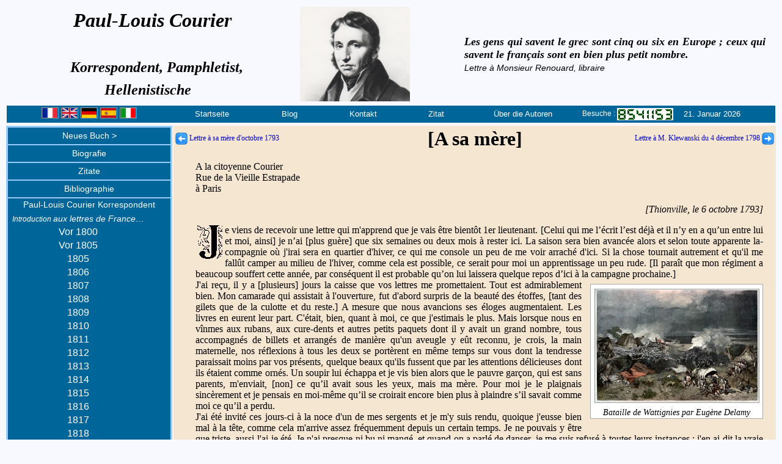

--- FILE ---
content_type: text/html; charset=UTF-8
request_url: http://paullouiscourier.fr/_1793_10_06_a_sa_mere.php?reqlg=de
body_size: 20542
content:
<!DOCTYPE html >
<html lang="fr">
<head>
<meta charset="UTF-8">
<title>Paul-Louis Courier - Lettre à sa mère octobre 1793</title>
<meta name="robots" content="all"/>
<meta name="description" content="Paul-Louis COURIER, témoin attentif et railleur de la Révolution de l'Empire et de la Restauration, stigmatisa la petitesse des grands et rendit hommage à la grandeur des petits. Lettre X au Censeur"/>
<meta name="keywords" content="Paul-Louis, Paul, Louis, Courier, Méré, lettre,censeur,Véretz, Larcay, polémiste, pamphlet, pamphlétaire, Chavonnière, littérature, grec, traducteur , véronique, helléniste, épistolier,Cinq-mars,Larcay,Luynes,lettre,censeur"/>
<meta name="author" content="Jean-Francois HARTMANN"/>
<meta name="publisher" content="Société des Amis de Paul-Louis Courier"/>
<link rel="shortcut icon" href="images/paul_louis_courier_48.ico" />
<link rel="stylesheet" href="./plc_styles.css" />
<script src="http://ajax.googleapis.com/ajax/libs/jquery/3.3.1/jquery.min.js"></script>
<script src="./js/src/jfh.js"></script>
</head>
<body class="fondblanc" onload="InitPage('ssmenu14');">
<!--================================================================ 	ENTETE	========================================== -->	
	<!-- Entete version allemande modif 20 mai 2023 -->	
<header>
<table class="enteteV4">
	<tr>
		<td style="width:38%"  class="titre28NCI">Paul-Louis Courier <br><br><span class="titre24NCI">Korrespondent, Pamphletist, Hellenistische</span></td>
		<td style="text-align:left;vertical-align:top"><img src="images/plc_016_gravure_n5_v1.jpg" style="border:0;width:180px;height:155px;" alt="" ></td>
<!--================================================================ 	CITATIONS	========================================== -->	
	<!-- Entete modif 30/07/2011 -->		
				<td class="cita20NI" style="width:42%;">
					<p id="cit01" style="display:none" >
						Insensé qui croit asservir et se dispenser d'obéir…
						<br><span class="sources2">Lettre X au rédacteur du Censeur&nbsp;&nbsp;</span>
					</p>
					<p id="cit02" style="display:none"  >
						M'est avis que cet enchaînement de sottises et d'atrocités qu'on appelle histoire ne mérite guère l'attention des hommes sensés.
							<br><span class="sources2">Lettre à M. Guilhem de Sainte-Croix, 12 septembre 1806&nbsp;&nbsp;</span>
					</p>
					<p id="cit03" style="display:none" >
						Parler est bien, écrire est mieux&nbsp;; imprimer est excellente chose. Car si votre pensée est bonne, on en profite&nbsp;; mauvaise, on la corrige et l'on profite encore.
						<br><span class="sources2">
						Pamphlet des pamphlets&nbsp;&nbsp;
					</span></p>
					<p id="cit04" style="display:none" >
						La noblesse n'est pas de rigueur pour entrer à l'Académie&nbsp;; l'ignorance, bien prouvée, suffit.
						<br><span class="sources2">
						Lettre à MM. de l'Académie&nbsp;&nbsp;
					</span></p>
					<p id="cit05" style="display:none" >
						Les gens qui savent le grec sont cinq ou six en Europe&nbsp;; ceux qui savent le français sont en bien plus petit nombre.
						<br><span class="sources2">
						Lettre à Monsieur Renouard, libraire&nbsp;&nbsp;
					</span></p>
					<p id="cit06" style="display:none" >
						Ce ne serait rien d'avoir tué quinze ou vingt mille hommes, par exemple. Avec cela on est à peine nommé dans l'histoire. Pour y faire quelque figure, il faut massacrer par millions.
						<br><span class="sources2">
						Conversations chez la comtesse d'Albany&nbsp;&nbsp;
					</span></p>
					<p id="cit07" style="display:none" >
						Femme qui prête l'oreille prêtera bientôt autre chose.
						<br><span class="sources2">
						Lettres de France et d'Italie, A M. le général Dulauloy, 28 mai 1806&nbsp;&nbsp;
					</span></p>
					<p id="cit08" style="display:none" >
						Rendons aux grands ce qui leur est dû; mais tenons-nous en le plus loin que nous pourrons, et, ne nous approchant jamais d'eux, tâchons qu'ils ne s'approchent point de nous, parce qu'ils peuvent nous faire du mal, et ne nous sauraient faire de bien.
						<br><span class="sources2">
						Simple discours&nbsp;&nbsp;
					</span></p>
					<p id="cit09" style="display:none" >
						De l'acétate de morphine, un grain dans une cuve se perd, n'est point senti, dans une tasse fait vomir, en une cuillerée tue, et voilà le pamphlet.
						<br><span class="sources2">
						Pamphlet des pamphlets&nbsp;&nbsp;
					</span></p>
					<p id="cit10" style="display:none" >
						L'apostrophe, c'est la mitraille de l'éloquence.
						<br><span class="sources2">
						Lettre X au rédacteur du Censeur&nbsp;&nbsp;
					</span></p>
					<p id="cit11" style="display:none" >
						Je n'ai fait pour être des vôtres que quarante visites seulement, et quatre-vingts révérences, à raison de deux par visite. Ce n'est rien pour un aspirant aux emplois académiques&nbsp;; mais c'est beaucoup pour moi, naturellement peu souple et neuf à cet exercice.
						<br><span class="sources2">
						Lettre à MM. de l'Académie&nbsp;&nbsp;
					</span></p>
					<p id="cit12" style="display:none" >
						On écrit aujourd'hui assez ordinairement sur les choses qu'on entend le moins. Il n'y a si petit écolier qui ne s'érige en docteur. A voir ce qui s'imprime tous les jours, on dirait que chacun se croit obligé de faire preuve d'ignorance.
						<br><span class="sources2">
						Lettre à M. Renouard, libraire&nbsp;&nbsp;
					</span></p>
					<p id="cit13" style="display:none" >
						Mieux vaut tuer un marquis, disent les médecins, que guérir cent vilains&nbsp;: cela vaut mieux pour le médecin&nbsp;; pour les ministres non&nbsp;; mieux vaut tuer les vilains.
						<br><span class="sources2">
						Lettre XI au rédacteur du Censeur&nbsp;&nbsp;
					</span></p>
					<p id="cit14" style="display:none" >
						Mais une notice d'un livre par quelqu'un qui ne l'a point lu est une bouffonnerie toute neuve
						<br><span class="sources2">
						Lettre à M. Renouard, libraire&nbsp;&nbsp;
					</span></p>
					<p id="cit15" style="display:none" >
						Il faut hurler avec les loups, d'autres disent braire avec les ânes, mais il ne faut pas s'aller fourrer parmi les ânes et les loups.
						<br><span class="sources2">
						Lettre à sa femme, 24 décembre 1819&nbsp;&nbsp;
					</span></p>
					<p id="cit16" style="display:none" >
						Elles &#91;Les Calabraises&#93; sont noires dans la plaine, blanches sur les montagnes, putains partout&nbsp;; Calabraise et braise, c'est tout un.
						<br><span class="sources2">
						Lettre de France et d'Italie à un destinataire inconnu, 1805&nbsp;&nbsp;
					</span></p>
					<p id="cit17" style="display:none" >
						Qu'on mette un roi à Genève avec un gros budget, chacun quittera l'horlogerie pour la garde-robe.
						<br><span class="sources2">
						Livret de Paul-Louis, vigneron&nbsp;&nbsp;
					</span></p>
					<!--
					<p id="cit18" style="display:none" >
						Le fripon qui me vola la moitié d'une coupe de bois, obtient de l'équité 
						des juges un encouragement de 800 francs
						<br><span class="sources2">
						Lettre de France et d'Italie, I, 148&nbsp;&nbsp;
					</span></p>-->
					<p id="cit18" style="display:none" >
						Il faut hurler avec les loups, d'autres disent braire avec les ânes, mais il ne faut pas s'aller fourrer parmi les ânes et les loups.
						<br><span class="sources2">
						Lettre à sa femme, 24 décembre 1819&nbsp;&nbsp;
					</span></p>
					<!--
					<p id="cit19" style="display:none" >
						Chenonceaux, Blois, Amboise que retracent-ils à l'esprit&nbsp;? Le luxe et la 
						luxure et la crasse ignorance des abbés et des moines.
						<br><span class="sources2">
						Lettre X au rédacteur du Censeur&nbsp;&nbsp;
					</span></p>
					-->
					<p id="cit19" style="display:none" >
						La vie est un brelan où celui qui laisse voir son jeu est assuré de perdre.
						<br><span class="sources2">
						Lettre à sa femme, 4 mai 1819&nbsp;&nbsp;
					</span></p>
					<p id="cit20" style="display:none" >
						Il n'est vilain qui, pour se faire un peu décrasser, n'aille du roi à l'usurpateur et de l'usurpateur au roi, ou qui,  faute de mieux ne mette au moins un <em>de</em> à son nom.
						<br><span class="sources2">
						Lettre  à MM. de l'Académie&nbsp;&nbsp;
					</span></p>
					<p id="cit21" style="display:none" >
						La postérité ne se doutera jamais combien, dans ce siècle de lumières et de batailles, il y eut de savants qui ne savaient pas lire et de braves qui faisaient dans leurs chausses.
						<br><span class="sources2">
						Lettre de France et d'Italie, à un inconnu, août 1806&nbsp;&nbsp;
					</span></p>
					<p id="cit22" style="display:none" >
						La vie est un brelan où celui qui laisse voir son jeu est assuré de perdre.
						<br><span class="sources2">
						Lettre à sa femme, 4 mai 1819&nbsp;&nbsp;
					</span></p>
					<p id="cit23" style="display:none" >
						Soldat pendant longtemps, aujourd'hui paysan, n'ayant vu que les camps et les champs, comment saurais-je donner aux vices des noms aimables et polis&nbsp;?
						<br><span class="sources2">
						Procès de Paul-Louis Courier&nbsp;&nbsp;
					</span></p>
					<p id="cit24" style="display:none" >
						Quelque grands que soient nos péchés, nous n'avons guère maintenant le temps de faire pénitence. Il faut semer et labourer.
						<br><span class="sources2">
						Pétition pour des villageois&nbsp;&nbsp;
					</span></p>
					<p id="cit25" style="display:none" >
						Je conteste fort peu&nbsp;: j'aime la liberté par instinct, par nature.
						<br><span class="sources2">
						I<sup>ère</sup> Réponse aux anonymes&nbsp;&nbsp;
					</span></p>
					<p id="cit26" style="display:none" >
						Né d'abord dans le peuple, j'y suis resté par choix. Il n'a tenu qu'à moi d'en sortir comme tant d'autres qui, pensant s'ennoblir, de fait ont dérogé.
						<br><span class="sources2">
						I<sup>ère</sup> Réponse aux anonymes&nbsp;&nbsp;
					</span></p>
					<p id="cit27" style="display:none" >
						Une pensée déduite en termes courts et clairs, avec preuves, documents, exemples, quand on l'imprime, c'est un pamphlet et la meilleure action, courageuse souvent, qu'homme puisse faire au monde.
						<br><span class="sources2">
						Pamphlet des pamphlets&nbsp;&nbsp;
					</span></p>
					<p id="cit28" style="display:none" >
						Oh&nbsp;! qu'une page pleine dans les livres est rare&nbsp;! et que peu de gens sont capables d'en écrire dix sans sottises.
						<br><span class="sources2">
						Pamphlet des pamphlets&nbsp;&nbsp;
					</span></p>
					<p id="cit29" style="display:none" >
						La gloire aujourd'hui est très rare&nbsp;: on ne le croirait jamais&nbsp;; dans ce siècle de lumières et de triomphes, il n'y a pas deux hommes assurés de laisser un nom.
						<br><span class="sources2">
						Lettre à M. Renouard, libraire&nbsp;&nbsp;
					</span></p>
					<p id="cit30" style="display:none" >
						J'aime mieux vous dire en un mot ce qui me distingue, me sépare de tous les partis, et fait de moi un homme rare dans le siècle où nous sommes&nbsp;; c'est que je ne veux point être roi, et que j'évite soigneusement tout ce qui pourrait me mener là.
						<br><span class="sources2">
						Lettre à MM. de l'Académie&nbsp;&nbsp;
					</span></p>
					
					<p id="cit31" style="display:none" >
						Vous êtes bien bon de vous occuper des grands hommes. J'en ai vu depuis deux ou trois&nbsp;: c'étaient de plats personnages.
						<br><span class="sources2">
						Lettre à M. Clavier, 20 mars 1810&nbsp;&nbsp;
					</span></p>
					
					<p id="cit32" style="display:none" >
						Si l'on savait ce que c'est, les rois descendraient du trône et personne n'y voudrait monter.
						<br><span class="sources2">
						Lettre à M. et Mme Thomassin, 12 octobre 1809&nbsp;&nbsp;
					</span></p>
					
					<p id="cit33" style="display:none" >
						Mais dites-moi, je vous prie, vous qui avez couru, sauriez-vous un pays où il n'y eût ni gendarmes, ni rats de cave, ni maire, ni procureur du roi, ni zèle, ni appointements (…) ni généraux, ni commandants, ni nobles, ni vilains qui pensent noblement&nbsp;? Si vous savez un tel pays, montrez-le-moi, et me procurez un passeport.
						<br><span class="sources2">
						1<sup>ère</sup> Lettre particulière&nbsp;&nbsp;
					</span></p>
					
					<p id="cit34" style="display:none" >
						Justice, équité, providence&nbsp;! vains mots dont on nous abuse&nbsp;! Quelque part que je tourne les yeux, je ne vois que le crime triomphant, et l'innocence opprimée.
						<br><span class="sources2">
						Pétition aux deux Chambres&nbsp;&nbsp;
					</span></p>
					
					<p id="cit35" style="display:none" >
						On est quelque chose en raison du mal qu'on peut faire.
						<br><span class="sources2">
						II<sup>e</sup> Lettre au Censeur&nbsp;&nbsp;
					</span></p>
					
					<p id="cit36" style="display:none" >
						Tout vice vient d'oisiveté, tout désordre public vient du manque de travail.
						<br><span class="sources2">
						V<sup>e</sup> Lettre au Censeur&nbsp;&nbsp;
					</span></p>
					
					<p id="cit37" style="display:none" >
						Trop d'aise le rend insolent &#91;le peuple&#93;&nbsp;; il faut le faire payer pour lui ôter ce trop d'aise. Trop peu l'empêche de payer&nbsp;; il faut lui laisser quelque chose comme aux abeilles on laisse du miel et de la cire.
						<br><span class="sources2">
						VI<sup>e</sup> Lettre au Censeur&nbsp;&nbsp;
					</span></p>
					
					<p id="cit38" style="display:none" >
						Chacun se lance&nbsp;; non&nbsp;: à la cour, on se glisse, on s'insinue, on se pousse.
						<br><span class="sources2">
						VIII<sup>e</sup> Lettre au Censeur&nbsp;&nbsp;
					</span></p>		

					<p id="cit39" style="display:none" >
						Je suis Tourangeau, j'habite Luynes…
						<br><span class="sources2">
						Pétition aux deux Chambres&nbsp;&nbsp;
					</span></p>		
					
					<p id="cit40" style="display:none" >
						La Charte vint, on me dit&nbsp;: Parlez, vous êtes libre, écrivez, imprimez (…) Moi pauvre, qui ne connaissais pas le gouvernement provocateur, pensant que c'était tout de bon, j'ouvre la bouche et (…) on me met en prison.
						<br><span class="sources2">
						I<sup>ère</sup> Réponse aux anonymes&nbsp;&nbsp;
					</span></p>
					
					<p id="cit41" style="display:none" >
						Dès l'âge où j'ai commencé à faire quelque usage de mon intelligence, j'ai eu le désir de m'instruire, et la passion de l'étude.
						<br><span class="sources2">
						I<sup>ère</sup> Réponse aux anonymes&nbsp;&nbsp;
					</span></p>

					<p id="cit42" style="display:none" >
						La vérité, dites-vous, ne veut aucun ornement&nbsp;; tout ce qui la pare, la cache. Peignez-la donc nue mais belle&nbsp;; qu'elle frappe et plaise en même temps. 
						<br><span class="sources2">
						éloge de Buffon&nbsp;&nbsp;
					</span></p>
					
					<p id="cit43" style="display:none" >
						Né d'abord dans le peuple, j'y suis resté par choix.
						<br><span class="sources2">
						éloge de Buffon&nbsp;&nbsp;
					</span></p>
					
					<p id="cit44" style="display:none" >
						La douleur raisonne peu. Comme elle ébranle au contraire la raison la plus ferme et trompe le sens le plus droit&nbsp;!
						<br><span class="sources2">
						Consolations à une mère&nbsp;&nbsp;
					</span></p>
					
					<p id="cit45" style="display:none" >
						La prairie une fois fauchée, que fait à telle ou telle fleur d'être tombée le soir ou le matin&nbsp;?
						<br><span class="sources2">
						Consolations à une mère&nbsp;&nbsp;
					</span></p>
					
					<p id="cit46" style="display:none" >
						L'éloquence vit de passions, et quelles passions voulez-vous qu'il y ait chez un peuple de courtisans, dont la devise est nécessairement&nbsp;: Sans humeur et sans honneur.
						<br><span class="sources2">
						Lettre à M. Bosquillon, après le 28 mars 1811&nbsp;&nbsp;
					</span></p>
					
					<p id="cit47" style="display:none" >
						J'ai eu à me plaindre des grands, des femmes, de mes amis et de moi-même. J'ai pardonné à tout le monde, et gardant toujours la même indulgence, je m'abandonne à la fortune, content qu'elle ne me mette jamais ni trop haut ni trop bas.
						<br><span class="sources2">
						Lettre à Dalayrac, 24 mars 1805&nbsp;&nbsp;
					</span></p>
					
				</td>
	
<!--============================================================	FIN DES CITATIONS	========================================== -->	
	</tr>
	<tr>
		<td colspan="3" style="width:100%;height:21px;text-align:center;vertical-align:top;" id="menutop"> 
<!-- debut - menu -->
			<table style="width:100%;border:0;text-align:center;padding:0;" class="menu">
				<tr>
					<td style="width:18%;">&nbsp;
						<a href="_1793_10_06_a_sa_mere.php?reqlg=fr" title="Français"><img src="./images/drapeau_francais.png" class="drapeau" alt="Fran&ccedil;ais"></a>
						<a href="_1793_10_06_a_sa_mere.php?reqlg=gb" title="English"><img src="./images/drapeau_brittanique.png" class="drapeau" alt="Anglais"></a>
						<a href="_1793_10_06_a_sa_mere.php?reqlg=de" title="Deutsch"><img src="./images/drapeau_allemand.png" class="drapeau" alt="Deutsch"></a>
						<a href="_1793_10_06_a_sa_mere.php?reqlg=es" title="Espanol"><img src="./images/drapeau_espagnol.png" class="drapeau" alt="Espanol"></a>
						<a href="_1793_10_06_a_sa_mere.php?reqlg=it" title="Italiano"><img src="./images/drapeau_italien.png" class="drapeau" alt="Italiano"></a>
					&nbsp;</td>
							
					<td id="accueil" style="width:9%"><a href="index_de.php" title="Startseite">Startseite</a></td>
					<td id="blog" style="width:8%"><a href="http://paullouiscourier.blogspot.com/" title="Blog von Paul-Louis Courier">Blog</a></td>
					<td id="contact" style="width:8%"><a href="mailto:courier.paullouis@gmail.com" title="Envoyer un email">Kontakt</a></td>
					<td id="citation" style="width:8%"><a href="#" onclick="nouvelle_citation()" title="Zitat &Auml;ndern">Zitat</a></td>
					<td id="auteurs" style="width:11%"><a href="les_auteurs.php" title="Jean-Pierre Lautman und Jean-Fran&ccedil;ois Hartmann">&Uuml;ber die Autoren</a></td>
					<td id="visites" style="width:12%;color:#ffffff; vertical-align: middle; text-align: center; font-size: 12px;font-weight: 500;padding: 2px;">Besuche : <img src="images/compteur/8.gif" alt="8" style="vertical-align: middle;"><img src="images/compteur/5.gif" alt="5" style="vertical-align: middle;"><img src="images/compteur/4.gif" alt="4" style="vertical-align: middle;"><img src="images/compteur/1.gif" alt="1" style="vertical-align: middle;"><img src="images/compteur/1.gif" alt="1" style="vertical-align: middle;"><img src="images/compteur/5.gif" alt="5" style="vertical-align: middle;"><img src="images/compteur/3.gif" alt="3" style="vertical-align: middle;"></td>
					<td id="datedujour" style="width:10%;color:#ffffff;text-align: left;">21. Januar 2026</td>			 
				</tr>
			</table>
<!-- fin - menu -->
		</td>
	</tr>
</table>
</header>
	
<!--============================================================	FIN DE L'ENTETE	========================================== -->				
<section>
<table class="corps">
	<tr>
<!--================================================================ 	MENU GAUCHE	========================================== -->	
	<!--   Menugauche  V5 - modifié le 30 août 2025 -->
 <td class="table_menu">
		 <div class="centrer">
			<table class="table_menu">
 <!--================================== THALINRAU ================================== -->						
			<tr>
					<td id="thalineau" class="menu_col">
						<a class="coll" href="nouveau01.php" title="Nouvel ouvrage sur Paul-Louis Courier">Neues Buch ></a>
						<table id="ssmenu00" class="sous_menu"><tr><td></td></tr></table>
					</td>
				</tr>
 <!--================================== Biographie ================================== -->			
				<tr>
					<td id="biographie" class="menu_col">
						<a class="coll" href="biographie_de.php" title="Biografie von Paul-Louis Courier">Biografie</a>
						<table id="ssmenu01" class="sous_menu"><tr><td></td></tr></table>
					</td>
				</tr>
<!-- ================================== Les citations ================================== -->			
				<tr>
					<td id="citations" class="menu_col">
						<a class="coll" href="citations.php" title="Zitate von Paul-Louis Courier">Zitate</a>
						<table id="ssmenu02" class="sous_menu"><tr><td></td></tr></table>
					</td>
				</tr>
<!-- ================================== Bibliographie ================================== -->				
				<tr>
					<td id="bibliographie" class="menu_col">
						<a class="coll" href="bibliographie_de.php" title="Bibliographie von Paul-Louis Courier">Bibliographie</a>
						<table id="ssmenu04" class="sous_menu">
													<tr>
								<td class="sous_menu_inner">
									<a class="ss_menu_col2i" href="intro_eloge_de_buffon.php"  title="Einführung zu Éloge de Buffon (Dominique J.-M. Soulas de Russel)"><small>Einführung zu </small>Éloge de Buffon</a>
								</td>
							</tr>
							<tr>
								<td class="sous_menu_inner">
									<a class="ss_menu_col2i" href="_eloge_de_buffon.php"  title="Éloge de Buffon">Éloge de Buffon</a>
								</td>
							</tr>

							<tr>
								<td class="sous_menu_inner">
									<a class="ss_menu_col2i" href="intro_eloge_d_helene.php"  title="Introduction à l'Éloge d'Hélène (JP Lautman)"><small>Einführung</small> zu Éloge d'Hélène…</a>
								</td>
							</tr>
							<tr>
								<td class="sous_menu_inner">
									<a class="ss_menu_col2" href="_eloge_d_helene.php" title="Éloge d’Hélène traduit d’Isocrate">Éloge d’Hélène traduit d’Isocrate</a>
								</td>
							</tr>
							<tr>
								<td class="sous_menu_inner">
									<a class="ss_menu_col2i" href="intro_a_conseils_a_un_colonel.php"  title="Einf&uuml;hrung zu Conseils à un colonel [Ratschl&auml;ge an einen Oberst] (Jean-Pierre Lautman)"><small>Einführung</small> zu Conseils à un colonel</a>
								</td>
							</tr>
							<tr>
								<td class="sous_menu_inner">
									<a class="ss_menu_col2" href="_conseils_a_un_colonel.php" title="Conseils &agrave; un colonel [Ratschl&auml;ge an einen Oberst]">Conseils &agrave; un colonel</a>
								</td>
							</tr>

							<tr>
								<td class="sous_menu_inner">
									<a class="ss_menu_col2i" href="intro_a_la_lettre_a_m_renouard.php"  title="Avertissement sur la lettre &agrave; M. Renouard (JP Lautman)"><small>Einführung</small> zum Brief an M. Renouard&hellip;</a>
								</td>
							</tr>
							<tr>
								<td class="sous_menu_inner">
									<a class="ss_menu_col2" href="_avert_sur_la_lettre_a_m_renouard.php" title="Avertissement sur la lettre &agrave; M. Renouard (JP Lautman)">Avertissement sur la lettre &agrave; M. &hellip;</a>
								</td>
							</tr>
							<tr>
								<td class="sous_menu_inner">
									<a class="ss_menu_col2" href="_lettre_a_m_renouard_libraire_sur_une_tache.php" title="Lettre &agrave; M. Renouard, libraire, sur une tache d’encre faite &agrave; un manuscrit de Florence">Lettre &agrave; M. Renouard, libraire&hellip;</a>
								</td>
							</tr>
							<tr>
								<td class="sous_menu_inner">
									<a class="ss_menu_col2" href="_pastorales_de_longus.php" title="Pastorales de Longus ou Daphnis et Chlo&eacute;">Pastorales de Longus ou Daphnis&hellip;</a>
								</td>
							</tr>
							<tr>
								<td class="sous_menu_inner">
									<a class="ss_menu_col2i" href="genese_petition_aux_deux_chambres.php" title="Introduction &agrave; la P&eacute;tition aux deux Chambres (JP Lautman)"><small>Einführung</small> zum P&eacute;tition aux deux C&hellip;</a>
								</td>
							</tr>
							<tr>
								<td class="sous_menu_inner">
									<a class="ss_menu_col2" href="_petition_aux_deux_chambres.php" title="P&eacute;tition aux deux Chambres">P&eacute;tition aux deux Chambres</a>
								</td>
							</tr>
							<tr>
								<td class="sous_menu_inner">
									<a class="ss_menu_col2i" href="intro_la_luciade.php" title="Einführung in den Luciade (JP Lautman)"><small>Einführung</small> in den Luciade ou L'Ane</a>
								</td>
							</tr>
							<tr>
								<td class="sous_menu_inner">
									<a class="ss_menu_col2" href="_preface_de_la_luciade.php" title="Vorwort des Luciade">Vorwort des Luciade</a>
								</td>
							</tr>
							<tr>
								<td class="sous_menu_inner">
									<a class="ss_menu_col2" href="_la_luciade.php" title="La Luciade ou l'Ane">La Luciade ou l'Ane</a>
								</td>
							</tr>
							
							<tr>
								<td class="sous_menu_inner">
									<a class="ss_menu_col2" href="_lettre_a_messieurs_de_l_academie.php" title="Lettre &agrave; Messieurs de l’Acad&eacute;mie des Inscriptions et Belles-Lettres, parue le 23 mars">Lettre &agrave; Messieurs de l&#39;Acad&eacute;mie &hellip;</a>
								</td>
							</tr>
							<tr>
								<td class="sous_menu_inner">
									<a class="ss_menu_col2i" href="intro_censeur.php" title="Paul-Louis Courier et les lettres au Censeur (JP Lautman)"><small>Einführung</small> zum lettres au Censeur</a>
								</td>
							</tr>
							<tr>
								<td class="sous_menu_inner">
									<a class="ss_menu_col2" href="_lettre_au_censeur_1.php" title="Premi&egrave;re Lettre au Censeur">Premi&egrave;re Lettre au Censeur</a>
								</td>
							</tr>
							<tr>
								<td class="sous_menu_inner">
									<a class="ss_menu_col2" href="_lettre_au_censeur_2.php" title="Lettre II au Censeur">Lettre&nbsp;II au Censeur</a>
								</td>
							</tr>
							<tr>
								<td class="sous_menu_inner">
									<a class="ss_menu_col2" href="_lettre_au_censeur_3.php" title="Lettre III au Censeur">Lettre&nbsp;III au Censeur</a>
								</td>
							</tr>
							<tr>
								<td class="sous_menu_inner">
									<a class="ss_menu_col2" href="_lettre_au_censeur_4.php" title="Lettre IV au Censeur">Lettre&nbsp;IV au Censeur</a>
								</td>
							</tr>
							<tr>
								<td class="sous_menu_inner">
									<a class="ss_menu_col2" href="_lettre_au_censeur_5.php" title="Lettre V au Censeur">Lettre&nbsp;V au Censeur</a>
								</td>
							</tr>
							<tr>
								<td class="sous_menu_inner">
									<a class="ss_menu_col2" href="_lettre_au_censeur_6.php" title="Lettre VI au Censeur">Lettre&nbsp;VI au Censeur</a>
								</td>
							</tr>
							<tr>
								<td class="sous_menu_inner">
									<a class="ss_menu_col2" href="_lettre_au_censeur_7.php" title="Lettre VII au Censeur">Lettre&nbsp;VII au Censeur</a>
								</td>
							</tr>
							<tr>
								<td class="sous_menu_inner">
									<a class="ss_menu_col2" href="_lettre_au_censeur_8.php" title="Lettre VIII au Censeur">Lettre&nbsp;VIII au Censeur</a>
								</td>
							</tr>
							<tr>
								<td class="sous_menu_inner">
									<a class="ss_menu_col2" href="_lettre_au_censeur_9.php" title="Lettre IX au Censeur">Lettre&nbsp;IX au Censeur</a>
								</td>
							</tr>
							<tr>
								<td class="sous_menu_inner">
									<a class="ss_menu_col2" href="_lettre_au_censeur_10.php" title="Lettre X au Censeur">Lettre&nbsp;X au Censeur</a>
								</td>
							</tr>
							<tr>
								<td class="sous_menu_inner">
									<a class="ss_menu_col2i" href="intro_messieurs_du_conseil.php" title="Introduction &agrave; Messieurs du conseil de pr&eacute;fecture (JP Lautman)"><small>Einführung</small> zu Messieurs du conseil &hellip;</a>
								</td>
							</tr>
							<tr>
								<td class="sous_menu_inner">
									<a class="ss_menu_col2" href="_a_messieurs_du_conseil_de_prefecture_a_tours.php" title="A Messieurs du Conseil de pr&eacute;fecture, &agrave; Tours">A Messieurs du Conseil de pr&eacute;fect&hellip;</a>
								</td>
							</tr>
							<tr>
								<td class="sous_menu_inner">
									<a class="ss_menu_col2" href="_lettre_particuliere_1.php" title="Premi&egrave;re lettre particuli&egrave;re">Premi&egrave;re lettre particuli&egrave;re</a>
								</td>
							</tr>
							<tr>
								<td class="sous_menu_inner">
									<a class="ss_menu_col2" href="_lettre_particuliere_2.php" title="Seconde lettre particuli&egrave;re">Seconde lettre particuli&egrave;re</a>
								</td>
							</tr>
							<tr>
								<td class="sous_menu_inner">
									<a class="ss_menu_col2i" href="intro_simple_discours.php" title="Introduction au Simple discours (JP Lautman)"><small>Einführung</small> zu Simple discours</a>
								</td>
							</tr>
							<tr>
								<td class="sous_menu_inner">
									<a class="ss_menu_col2" href="_simple_discours.php" title="Simple discours">Simple discours de Paul-Louis, &hellip;</a>
								</td>
							</tr>
							<tr>
								<td class="sous_menu_inner">
									<a class="ss_menu_col2i" href="intro_aux_ames_devotes.php" title="Introduction Aux &acirc;mes d&eacute;votes de la paroisse de V&eacute;retz (JP Lautman)"><small>Einführung</small> zu Aux &acirc;mes d&eacute;votes &hellip;</a>
								</td>
							</tr>
							<tr>
								<td class="sous_menu_inner">
									<a class="ss_menu_col2" href="_aux_ames_devotes.php" title="Aux &acirc;mes d&eacute;votes de la paroisse de V&eacute;retz">Aux &acirc;mes d&eacute;votes de la paroisse&hellip;</a>
								</td>
							</tr>
							<tr>
								<td class="sous_menu_inner">
									<a class="ss_menu_col2i" href="intro_au_proces_de_plc.php" title="Introduction au proc&egrave;s de Paul-Louis Courier (JP Lautman)"><small>Einführung</small> zum proc&egrave;s de Paul-Louis &hellip;</a>
								</td>
							</tr>
							<tr>
								<td class="sous_menu_inner">
									<a class="ss_menu_col2" href="_proces_de_paul_louis_courier.php" title="Proc&egrave;s de Paul-Louis Courier">Proc&egrave;s de Paul-Louis Courier, &hellip;</a>
								</td>
							</tr>
							<tr>
								<td class="sous_menu_inner">
									<a class="ss_menu_col2i" href="intro_villageois.php" title="Introduction &agrave; la P&eacute;tition pour des villageois que l'on emp&ecirc;che de danser"><small>Einführung</small> zum P&eacute;tition pour des vill&hellip;</a>
								</td>
							</tr>
							<tr>
								<td class="sous_menu_inner">
									<a class="ss_menu_col2" href="_petition_pour_des_villageois.php" title="P&eacute;tition pour des villageois que l'on emp&ecirc;che de danser">P&eacute;tition pour des villageois que l&#39;on&hellip;</a>
								</td>
							</tr>
							<tr>
								<td class="sous_menu_inner">
									<a class="ss_menu_col2i" href="intro_reponses_aux_anonymes.php" title="Introduction aux r&eacute;ponses aux anonymes (JP Lautman)"><small>Einführung</small> zu r&eacute;ponses aux Anonymes</a>
								</td>
							</tr>
							<tr>
								<td class="sous_menu_inner">
									<a class="ss_menu_col2" href="_reponse_aux_anonymes_1.php" title="Premi&egrave;re r&eacute;ponse aux Anonymes, qui ont &eacute;crit des lettres &agrave; Paul-Louis Courier, vigneron">Premi&egrave;re r&eacute;ponse aux Anonymes, &hellip;</a>
								</td>
							</tr>
							<tr>
								<td class="sous_menu_inner">
									<a class="ss_menu_col2" href="_reponse_aux_anonymes_2.php" title="Deuxi&egrave;me Premi&egrave;re r&eacute;ponse aux Anonymes, qui ont &eacute;crit des lettres &agrave; Paul-Louis Courier, vigneron">Deuxi&egrave;me r&eacute;ponse aux Anonymes, &hellip;</a>
								</td>
							</tr>
							<tr>
								<td class="sous_menu_inner">
									<a class="ss_menu_col2i" href="intro_au_livret.php" title="Introduction au livret de Paul-Louis (JP Lautman)"><small>Einführung</small> zum livret de Paul-Louis</a>
								</td>
							</tr>
							<tr>
								<td class="sous_menu_inner">
									<a class="ss_menu_col2" href="_livret_de_paul_louis.php" title="Livret de Paul-Louis, vigneron, pendant son s&eacute;jour &agrave; Paris en mars 1823">Livret de Paul-Louis, vigneron &hellip;</a>
								</td>
							</tr>
							<tr>
								<td class="sous_menu_inner">
									<a class="ss_menu_col2i" href="intro_a_la_gazette_du_village.php" title="Introduction &agrave; la Gazette du village (JP Lautman)"><small>Einführung</small> zum Gazette du village</a>
								</td>
							</tr>
							<tr>
								<td class="sous_menu_inner">
									<a class="ss_menu_col2" href="_gazette_du_village.php" title="Gazette du village par Paul-Louis Courier, vigneron">Gazette du village</a>
								</td>
							</tr>
							<tr>
								<td class="sous_menu_inner">
									<a class="ss_menu_col2i" href="intro_piece_diplomatique.php" title="Introduction &agrave; la pi&egrave;ce diplomatique extraite des journaux anglais"><small>Einführung</small> zum Pi&egrave;ce diplomatique</a>
								</td>
							</tr>
							<tr>
								<td class="sous_menu_inner">
									<a class="ss_menu_col2" href="_piece_diplomatique.php" title="Pi&egrave;ce diplomatique extraite des journaux anglais (on la dit envoy&eacute;e de Cadix &agrave; M. Canning, par un de ses agents secrets, qui l’aurait trouv&eacute;e dans les poches de Sa Majest&eacute; Catholique)">Pi&egrave;ce diplomatique</a>
								</td>
							</tr>
							<tr>
								<td class="sous_menu_inner">
									<a class="ss_menu_col2" href="_pamphlet_des_pamphlets.php" title="Pamphlet des pamphlets">Pamphlet des pamphlets</a>
								</td>
							</tr>
							<tr>
								<td class="sous_menu_inner">
									<a class="ss_menu_col2" href="_avertissement_au_libraire.php" title="Avertissement au libraire">Avertissement au libraire</a>
								</td>
							</tr>
						</table>
					</td>
				</tr>				
<!-- ================================== Les lettres de Paul-Louis Courier ================================== -->				
				<tr>
					<td id="epistolier" class="menu_col">
						<a class="coll" href="lettres.php" title="Lettres de France de Paul-Louis Courier">Paul-Louis Courier Korrespondent</a>
						<table id="ssmenu14" class="sous_menu">
							<tr>
								<td class="sous_menu_inner">
									<a class="ss_menu_col2i" href="intro_aux_lettres_de_france.php"  title="Introduction aux lettres de France et d'Italie (JP Lautman)"><small>Introduction </small>aux lettres de France&hellip;</a>
								</td>
							</tr>
							<tr class="annee"><td onclick="afflettres('1780')">Vor 1800</td></tr> <!--modif-->
							<tr class="A1780 lettres" style="display:none">
								<td class="sous_menu_inner">
									<a class="ss_menu_col2" href="_1787_04_28_a_son_pere.php" title="Lettre à son père - 28 avril 1787">A son père - 28 avril 1787</a>
								</td>
							</tr>
							<tr class="A1780 lettres" style="display:none">
								<td class="sous_menu_inner">
									<a class="ss_menu_col2" href="_1791_09_29_a_son_pere.php" title="A son père - 29 septembre 1791">A son père - 29 septembre 1791</a>
								</td>
							</tr>
							<tr class="A1780 lettres" style="display:none">
								<td class="sous_menu_inner">
									<a class="ss_menu_col2" href="_1792_01_25_a_ses_parents.php" title="A ses parents - 25 janvier 1792">A ses parents - 25 janvier 1792</a>
								</td>
							</tr>
							<tr class="A1780 lettres" style="display:none">
								<td class="sous_menu_inner">
									<a class="ss_menu_col2" href="_1793_01_10_a_sa_mere.php" title="A sa mère - 10 janvier 1793">A sa mère - 10 janvier 1793</a>
								</td>
							</tr>
							<tr class="A1780 lettres" style="display:none">
								<td class="sous_menu_inner">
									<a class="ss_menu_col2" href="_1793_10_a_sa_mere.php" title="A sa mère - octobre 1793">A sa mère - octobre 1793</a>
								</td>
							</tr>
							<tr class="A1780 lettres" style="display:none">
								<td class="sous_menu_inner">
									<a class="ss_menu_col2" href="_1793_10_06_a_sa_mere.php" title="A sa mère - 6 octobre 1793">A sa mère - 6 octobre 1793</a>
								</td>
							</tr>
							<tr class="A1780 lettres" style="display:none">
								<td class="sous_menu_inner">
									<a class="ss_menu_col2" href="_1798_12_04_a_M_Klewanski.php" title="A M. Klewanski - 4 décembre 1798">A M. Klewanski - 4 décembre 1798</a>
								</td>
							</tr>
							<tr class="A1780 lettres" style="display:none">
								<td class="sous_menu_inner">
									<a class="ss_menu_col2" href="_1799_01_08_a_M_Klewanski.php" title="A M. Klewanski - 8 janvier 1799">A M. Klewanski - 8 janvier 1799</a>
								</td>
							</tr>
							<tr class="A1780 lettres" style="display:none">
								<td class="sous_menu_inner">
									<a class="ss_menu_col2" href="_1799_03_28_a_M_Klewanski.php" title="A M. Klewanski - 28 mars 1799">A M. Klewanski - 28 mars 1799</a>
								</td>
							</tr>
							<tr class="annee"><td onclick="afflettres('1800')">Vor 1805</td></tr> <!--modif-->
							<tr class="A1800 lettres" style="display:none">
								<td class="sous_menu_inner">
									<a class="ss_menu_col2" href="_1801_10_16_a_M_Clavier.php" title="A M. Clavier - 16 octobre 1801">A M. Clavier - 16 octobre 1801</a>
								</td>
							</tr>
							<tr class="A1800 lettres" style="display:none">
								<td class="sous_menu_inner">
									<a class="ss_menu_col2" href="_1802_05_02_a_M_Clavier.php" title="A M. Clavier - 2 mai 1802">A M. Clavier - 2 mai 1802</a>
								</td>
							</tr>
							<tr class="A1800 lettres" style="display:none">
								<td class="sous_menu_inner">
									<a class="ss_menu_col2" href="_1802_10_06_au_general_Duroc.php" title="Au général Duroc - 6 octobre 1802">Au général Duroc - 6 octobre 1802</a>
								</td>
							</tr>
							<tr class="A1800 lettres" style="display:none">
								<td class="sous_menu_inner">
									<a class="ss_menu_col2" href="_1802_10_31_a_M_Oberlin.php" title="A M. Oberlin - 31 octobre 1802">A M. Oberlin - 31 octobre 1802</a>
								</td>
							</tr>
							<tr class="A1800 lettres" style="display:none">
								<td class="sous_menu_inner">
									<a class="ss_menu_col2" href="_1803_03_10_a_M_Schweighaeuser.php" title="A M. Schweighaeuser - 10 mars 1803">A M. Schweighaeuser - 10 mars 1803</a>
								</td>
							</tr>
							<tr class="A1800 lettres" style="display:none">
								<td class="sous_menu_inner">
									<a class="ss_menu_col2" href="_1803_09_26_au_General_Marmont_014.php" title="au Général Marmont - 26 septembre 1803">Au Général Marmont - 26 sept 1803</a>
								</td>
							</tr>
							
							<tr class="A1800 lettres" style="display:none">
								<td class="sous_menu_inner">
									<a class="ss_menu_col2" href="_1804_sans_mention.php" title="Sans mention (Nous venons de faire un empereur…) - 1804"><small>Sans mention</small> (Nous venons…) - 1804</a>
								</td>
							</tr>
							<tr class="A1800 lettres" style="display:none">
								<td class="sous_menu_inner">
									<a class="ss_menu_col2" href="_1804_sans_mention_tela.php" title="Sans mention (Capitaine Tela) - 1804"><small>Sans mention</small> (Capitaine Tela) - 1804</a>
								</td>
							</tr>
							<tr class="annee"><td onclick="afflettres('1805')">1805</td></tr> <!--modif-->
							<tr class="A1805 lettres" style="display:none">
								<td class="sous_menu_inner">
									<a class="ss_menu_col2" href="_1805_02_27_sans_mention_barletta.php" title="Lettre de Barletta sans mention (de Barletta) - 27 février 1805"><small>Sans mention</small> (Barletta) - 27 fév. 1805</a>
								</td>
							</tr>
							<tr class="A1805 lettres" style="display:none">
								<td class="sous_menu_inner">
									<a class="ss_menu_col2" href="_1805_03_20_a_Mme_Marchand.php" title="A Mme Marchand - 20 mars 1805">A Mme Marchand - 20 mars 1805</a>
								</td>
							</tr>
							<tr class="A1805 lettres" style="display:none">
								<td class="sous_menu_inner">
									<a class="ss_menu_col2" href="_1805_04_23_a_M_Lejeune.php" title="A M. Lejeune - 23 avril 1805">A M. Lejeune - 23 avril 1805</a>
								</td>
							</tr>
							<tr class="A1805 lettres" style="display:none">
								<td class="sous_menu_inner">
									<a class="ss_menu_col2" href="_1805_sans_mention_020.php" title="[Sans mention] Vous vous moquez de moi… - 1805"><small>Sans mention</small> (Vous vous m…) - 1805</a>
								</td>
							</tr>
							<tr class="A1805 lettres" style="display:none">
								<td class="sous_menu_inner">
									<a class="ss_menu_col2" href="_1805_11_a_M_Costolier_021.php" title="A M. Costolier - novembre 1805">A M. Costolier - novembre 1805</a>
								</td>
							</tr>
							<tr class="A1805 lettres" style="display:none">
								<td class="sous_menu_inner">
									<a class="ss_menu_col2" href="_1805_a_M_Leduc_Aine_022.php" title="A M. Leduc Aîné - 1805">A M. Leduc Aîné - 1805</a>
								</td>
							</tr>
							<tr class="A1805 lettres" style="display:none">
								<td class="sous_menu_inner">
									<a class="ss_menu_col2" href="_1805_11_28_a_M_Poydavant_023.php" title="A M. Poydavant - 28 novembre 1805">A M. Poydavant - 28 novembre 1805</a>
								</td>
							</tr>
							<tr class="A1805 lettres" style="display:none">
								<td class="sous_menu_inner">
									<a class="ss_menu_col2" href="_1805_12_13_a_M_024.php" title="A M. - 13 décembre 1805">A M. - 13 décembre 1805</a>
								</td>
							</tr>
							<tr class="annee"><td onclick="afflettres('1806')">1806</td></tr> <!--modif-->
							<tr class="A1806 lettres" style="display:none">
								<td class="sous_menu_inner">
									<a class="ss_menu_col2" href="_1806_02_sans_mention_025.php" title="[Sans mention] Bataille, mes amis,… - février 1806"><small>Sans mention</small> (Bataille,…) - fév. 1806</a>
								</td>
							</tr>
							<tr class="A1806 lettres" style="display:none">
								<td class="sous_menu_inner">
									<a class="ss_menu_col2" href="_1806_a_Mme_Lariboisiere_026.php" title="[Sans mention] A Mme Lariboisière - avril 1806"><small>Sans mention</small> (A Mme L…) - avril 1806</a>
								</td>
							</tr>
							<tr class="A1806 lettres" style="display:none">
								<td class="sous_menu_inner">
									<a class="ss_menu_col2" href="_1806_05_a_M_Dulauloy_027.php" title="[Sans mention] A M. Dulauloy - mai 1806"><small>Sans mention</small> (A M. Dul…) - mai 1806</a>
								</td>
							</tr>
							<tr class="A1806 lettres" style="display:none">
								<td class="sous_menu_inner">
									<a class="ss_menu_col2" href="_1806_a_M_Jamin_028.php" title="[Sans mention] A M. Jamin - 1806"><small>Sans mention</small> (A M. Jamin) - 1806</a>
								</td>
							</tr>
							<tr class="A1806 lettres" style="display:none">
								<td class="sous_menu_inner">
									<a class="ss_menu_col2" href="_1806_06_10_a_M_Klewanski_029.php" title="A M. Klewanski - 10 juin 1806">A M. Klewanski - 10 juin 1806</a>
								</td>
							</tr>
							<tr class="A1806 lettres" style="display:none">
								<td class="sous_menu_inner">
									<a class="ss_menu_col2" href="_1806_06_sans_mention_030.php" title="[Sans mention] de Monteleone - juin 1806"><small>Sans mention</small> (Monteleone) - juin 1806</a>
								</td>
							</tr>
							<tr class="A1806 lettres" style="display:none">
								<td class="sous_menu_inner">
									<a class="ss_menu_col2" href="_1806_sans_mention_Crotone_032.php" title="[Sans mention] de Crotone - 1806"><small>Sans mention</small> de Crotone - 1806</a>
								</td>
							</tr>
							<tr class="A1806 lettres" style="display:none">
								<td class="sous_menu_inner">
									<a class="ss_menu_col2" href="_1806_Au_General_Dulauloy_033.php" title="[Sans mention] Au général Dulauloy - 1806"><small>Sans mention</small> Au général Dulauloy -1806</a>
								</td>
							</tr>
							<tr class="A1806 lettres" style="display:none">
								<td class="sous_menu_inner">
									<a class="ss_menu_col2" href="_1806_08_sans_mention_Cassano_034.php" title="[Sans mention] de Cassano - août 1806"><small>Sans mention</small> de Cassano - août 1806</a>
								</td>
							</tr>
							<tr class="A1806 lettres" style="display:none">
								<td class="sous_menu_inner">
									<a class="ss_menu_col2" href="_1806_08_Scigliano_035.php" title="[Sans mention] de Scigliano - août 1806"><small>Sans mention</small> de Scigliano - août 1806</a>
								</td>
							</tr>
							<tr class="A1806 lettres" style="display:none">
								<td class="sous_menu_inner">
									<a class="ss_menu_col2" href="_1806_09_07_A_Mme_Dionigi_036.php" title="[Sans mention] A Mme Marianna Dionigi - 7 septembre 1806">A Mme Dionigi - 7 septembre 1806</a>
								</td>
							</tr>
							<tr class="A1806 lettres" style="display:none">
								<td class="sous_menu_inner">
									<a class="ss_menu_col2" href="_1806_sans_mention_Mileto_037.php" title="[Sans mention] de Mileto - 1806"><small>Sans mention</small> de Mileto - 1806</a>
								</td>
							</tr>
							<tr class="A1806 lettres" style="display:none">
								<td class="sous_menu_inner">
									<a class="ss_menu_col2" href="_1806_10_sans_mention_Mileto_038.php" title="[Sans mention] de Mileto - octobre 1806"><small>Sans mention</small> de Mileto - octobre 1806</a>
								</td>
							</tr>
							<tr class="A1806 lettres" style="display:none">
								<td class="sous_menu_inner">
									<a class="ss_menu_col2" href="_1806_09_10_A_Sophie_Pigalle_039.php" title="[Sans mention] à Sophie Pigalle - 10 septembre 1806">A Sophie Pigalle - 10 septembre 1806</a>
								</td>
							</tr>
							<tr class="A1806 lettres" style="display:none">
								<td class="sous_menu_inner">
									<a class="ss_menu_col2" href="_1806_10_02_A_M_de_Sainte-Croix_040.php" title="A M. Guihem de Sainte-Croix - 2 octobre 1806">A M. de Sainte-Croix - 2 octobre 1806</a>
								</td>
							</tr>
							<tr class="A1806 lettres" style="display:none">
								<td class="sous_menu_inner">
									<a class="ss_menu_col2" href="_1806_10_15_A_M_Viollet-le-Duc_041.php" title="A M. Sigismond Viollet-le-Duc - 15 octobre 1806">A M. Viollet-le-Duc - 15 octobre 1806</a>
								</td>
							</tr>
							<tr class="A1806 lettres" style="display:none">
								<td class="sous_menu_inner">
									<a class="ss_menu_col2" href="_1806_A_Mme_Marchand_042.php" title="[Sans mention] à Mme Marchand - 1806"><small>Sans mention</small> A Mme Marchand - 1806</a>
								</td>
							</tr>
							
							<tr class="A1806 lettres" style="display:none">
								<td class="sous_menu_inner">
									<a class="ss_menu_col2" href="_1806_11_08_A_M_Courier_de_Lefaivre_058.php" title="De Lefaivre à M. Courier - 11/12/1806">De Lefaivre à M Courier - 1806</a>
								</td>
							</tr>
						
							<tr class="A1806 lettres" style="display:none">
								<td class="sous_menu_inner">
									<a class="ss_menu_col2" href="_1806_12_11_A_M_Evain_043.php" title="A M Evain - 11 décembre 1806">A M Evain - 11 décembre 1806</a>
								</td>
							</tr>
							<tr class="annee"><td onclick="afflettres('1807')">1807</td></tr> <!--modif-->

							<tr class="A1807 lettres" style="display:none">
								<td class="sous_menu_inner">
									<a class="ss_menu_col2" href="_1807_01_01_A_M_Berthier_044.php" title="Au ministre de la guerre - 1er janvier 1807">A M. Berthier - 1er janvier 1807</a>
								</td>
							</tr>
							<tr class="A1807 lettres" style="display:none">
								<td class="sous_menu_inner">
									<a class="ss_menu_col2" href="_1807_02_17_sans_mention_foggia_045.php" title="[Sans mention] de Foggia - 17 février 1807"><small>Sans mention</small> de Foggia - 17 fév 1807</a>
								</td>
							</tr>
							<tr class="A1807 lettres" style="display:none">
								<td class="sous_menu_inner">
									<a class="ss_menu_col2" href="_1807_03_sans_mention_foggia_057.php" title="[Sans mention] de Foggia - mars 1807"><small>Sans mention</small> de Foggia - mars 1807</a>
								</td>
							</tr>
							
							<tr class="A1807 lettres" style="display:none">
								<td class="sous_menu_inner">
									<a class="ss_menu_col2" href="_1807_06_sans_mention_naples_046.php" title="[Sans mention] de Naples - juin 1807"><small>Sans mention</small> de Naples - juin 1807</a>
								</td>
							</tr>
							<tr class="A1807 lettres" style="display:none">
								<td class="sous_menu_inner">
									<a class="ss_menu_col2" href="_1807_06_25_Au_general_Dedon_049.php" title="Au général Dedon - 25 juin 1807">Au général Dedon - 25 juin 1807</a>
								</td>
							</tr>
							<tr class="A1807 lettres" style="display:none">
								<td class="sous_menu_inner">
									<a class="ss_menu_col2" href="_1807_06_29_sans_mention_naples_051.php" title="[Sans mention] de Naples - 29 juin 1807"><small>Sans mention</small> de Naples - 29 juin 1807</a>
								</td>
							</tr>
							<tr class="A1807 lettres" style="display:none">
								<td class="sous_menu_inner">
									<a class="ss_menu_col2" href="_1807_07_sans_mention_naples_052.php" title="[Sans mention] de Naples - juillet 1807"><small>Sans mention</small> de Naples - juillet 1807</a>
								</td>
							</tr>
							<tr class="A1807 lettres" style="display:none">
								<td class="sous_menu_inner">
									<a class="ss_menu_col2" href="_1807_07_a_M_officier_d_artillerie_053.php" title="A M. ***, officier d'artillerie de Naples - juillet 1807">A M. ***, officier d'artillerie - juillet 1807</a>
								</td>
							</tr>
							<tr class="A1807 lettres" style="display:none">
								<td class="sous_menu_inner">
									<a class="ss_menu_col2" href="_1807_08_25_a_M_Bonnaud_054.php" title="A M. Bonnaud de Naples - 25 août 1807">A M. Bonnaud - 25 août 1807</a>
								</td>
							</tr>
							<tr class="A1807 lettres" style="display:none">
								<td class="sous_menu_inner">
									<a class="ss_menu_col2" href="_1807_sans_mention_naples_055.php" title="[Sans mention] de Naples - 1807"><small>Sans mention</small> - 1807</a>
								</td>
							</tr>
							<tr class="A1807 lettres" style="display:none">
								<td class="sous_menu_inner">
									<a class="ss_menu_col2" href="_1807_11_01_A_Mme_Pigalle_056.php" title="A Mme Pigalle - 1er novembre 1807">A Mme Pigalle - 1er novembre 1807</a>
								</td>
							</tr>
							<tr class="A1807 lettres" style="display:none">
								<td class="sous_menu_inner">
									<a class="ss_menu_col2" href="_1807_11_26_sans_mention_naples_059.php" title="[Sans mention] de Naples - 26 novembre 1807"><small>Sans mention</small> de Naples - 26 nov. 1807</a>
								</td>
							</tr>
							<tr class="A1807 lettres" style="display:none">
								<td class="sous_menu_inner">
									<a class="ss_menu_col2" href="_1807_11_27_sans_mention_naples_060.php" title="[Sans mention] de Naples - 27 novembre 1807"><small>Sans mention</small> de Naples - 27 nov. 1807</a>
								</td>
							</tr>

							<tr class="A1807 lettres" style="display:none">
								<td class="sous_menu_inner">
									<a class="ss_menu_col2" href="_1807_12_01_A_M_de_Sainte_Croix_061.php" title="Lettre à M. de Sainte Croix de Portici - 1er décembre 1807">A M. de Sainte Croix - 1<sup>er</sup> déc. 1807</a>
								</td>
							</tr>
							<tr class="annee"><td onclick="afflettres('1808')">1808</td></tr> <!--modif-->

							<tr class="A1808 lettres" style="display:none">
								<td class="sous_menu_inner">
									<a class="ss_menu_col2" href="_1808_01_27_sans_mention_verone_062.php" title="[sans mention] de Vérone - 27 janvier 1808"><small>Sans mention</small> de Vérone - 27 janv. 1808</a>
								</td>
							</tr>
							<tr class="A1808 lettres" style="display:none">
								<td class="sous_menu_inner">
									<a class="ss_menu_col2" href="_1808_01_sans_mention_verone_063.php" title="[Sans mention] de Florence - janvier 1808"><small>Sans mention</small> de Florence - janvier 1808</a>
								</td>
							</tr>
							<tr class="A1808 lettres" style="display:none">
								<td class="sous_menu_inner">
									<a class="ss_menu_col2" href="_1808_02_02_A_M_Haxo_064.php" title="A M Haxo - 2 février 1808">A M Haxo - 2 février 1808</a>
								</td>
							</tr>
							<tr class="A1808 lettres" style="display:none">
								<td class="sous_menu_inner">
									<a class="ss_menu_col2" href="_1808_02_sans_mention_florence_065.php" title="[Sans mention] de Florence - février 1808"><small>Sans mention</small> de Florence - février 1808</a>
								</td>
							</tr>
							<tr class="A1808 lettres" style="display:none">
								<td class="sous_menu_inner">
									<a class="ss_menu_col2" href="_1808_02_17_sans_mention_florence_066.php"  title="[Sans mention] de Florence - 17 février 1808"><small>Sans mention</small> de Florence - 17 fév. 1808</a>
								</td>
							</tr>
							<tr class="A1808 lettres" style="display:none">
								<td class="sous_menu_inner">
									<a class="ss_menu_col2" href="_1808_02_21_A_M_Bonnaud_067.php" title="A M. Bonnaud de Florence - 21 février 1808" >A M. Bonnaud - 21 février 1808</a>
								</td>
							</tr>
							<tr class="A1808 lettres" style="display:none">
								<td class="sous_menu_inner">
									<a class="ss_menu_col2" href="_1808_03_06_A_M_Marini_068.php" title="A Mgr Marini de Livourne - 6 mars 1808">A Mgr Marini - 6 mars 1808</a>
								</td>
							</tr>
							<tr class="A1808 lettres" style="display:none">
								<td class="sous_menu_inner">
									<a class="ss_menu_col2" href="_1808_04_10_sans_mention_livourne_069.php" title="[Sans mention] de livourne - 10 avril 1808"><small>Sans mention</small> de Livourne - 10 avril 1808</a>
								</td>
							</tr>
							<tr class="A1808 lettres" style="display:none">
								<td class="sous_menu_inner">
									<a class="ss_menu_col2" href="_1808_04_18_A_M_Bonnaud_070.php" title="A M Bonnaud - 18 avril 1808">A M Bonnaud - 18 avril 1808</a>
								</td>
							</tr>
							<tr class="A1808 lettres" style="display:none">
								<td class="sous_menu_inner">
									<a class="ss_menu_col2" href="_1808_04_30_A_Mgr_Marini_071.php" title="A Mgr Marini - 30 avril 1808">A Mgr Marini - 30 avril 1808</a>
								</td>
							</tr>
							<tr class="A1808 lettres" style="display:none">
								<td class="sous_menu_inner">
									<a class="ss_menu_col2" href="_1808_05_16_A_M_de_Lesseps_072.php"  title="A M. de Lesseps - 16 mai 1808">A M. de Lesseps - 16 mai 1808</a>
								</td>
							</tr>
							<tr class="A1808 lettres" style="display:none">
								<td class="sous_menu_inner">
									<a class="ss_menu_col2" href="_1808_05_16_sans_mention_073.php"  title="[Sans mention] de Livourne - 16 mai 1808"><small>Sans mention</small> de Livourne - 16 mai 1808</a>
								</td>
							</tr>
							<tr class="A1808 lettres" style="display:none">
								<td class="sous_menu_inner">
									<a class="ss_menu_col2" href="_1808_06_12_A_M_Marini_074.php" title="A Mgr Marini - 12 juin 1808">A Mgr Marini - 12 juin 1808</a>
								</td>
							</tr>
							<tr class="A1808 lettres" style="display:none">
								<td class="sous_menu_inner">
									<a class="ss_menu_col2" href="_1808_07_27_sans_mention_075.php" title="[Sans mention] de Livourne - 27 juillet 1808"><small>Sans mention</small> de Livourne - 27 juil 1808</a>
								</td>
							</tr>
							<tr class="A1808 lettres" style="display:none">
								<td class="sous_menu_inner">
									<a class="ss_menu_col2" href="_1808_07_30_sans_mention_076.php"  title="[Sans mention] de Livourne - 30 juillet 1808"><small>Sans mention</small> de Livourne - 30 juil 1808</a>
								</td>
							</tr>
							<tr class="A1808 lettres" style="display:none">
		<td class="sous_menu_inner">
			<a class="ss_menu_col2" href="_1808_09_03_a_M_de_Sainte_Croix_077.php" title="[Sans mention] suivi de la réponse de M. de Sainte Croix"><small>Sans mention</small> de Livourne - 3 sept 1808</a>
		</td>
	</tr>
							<tr class="A1808 lettres" style="display:none">
		<td class="sous_menu_inner">
			<a class="ss_menu_col2" href="_1808_09_12_sans_mention_078.php" title="[Sans mention] de Livourne - 12 septembre 1808"><small>Sans mention</small> de Livourne - 12 sept 1808</a>
		</td>
	</tr>
							<tr class="A1808 lettres" style="display:none">
		<td class="sous_menu_inner">
			<a class="ss_menu_col2" href="_1808_09_13_sans_mention_079.php" title="[Sans mention] de Livourne - 13 septembre 1808"><small>Sans mention</small> de Livourne - 13 sept 1808</a>
		</td>
	</tr>
							<tr class="A1808 lettres" style="display:none">
		<td class="sous_menu_inner">
			<a class="ss_menu_col2" href="_1808_09_30_a_M_Chaban_080.php" title="A M. Chaban - 30 juillet 1808">A M. Chaban - 30 septembre 1808</a>
		</td>
	</tr>
							<tr class="A1808 lettres" style="display:none">
		<td class="sous_menu_inner">
			<a class="ss_menu_col2" href="_1808_10_01_a_M_del_Furia_081.php" title="A M. Del Furia - 1er octobre 1808">A M. Del Furia - 1er octobre 1808</a>
		</td>
	</tr>
							<tr class="A1808 lettres" style="display:none">
		<td class="sous_menu_inner">
			<a class="ss_menu_col2" href="_1808_10_sans_mention_livourne_082.php" title="[Sans mention] suivi de la réponse de M. d'Agincourt"><small>Sans mention</small> de Livourne - octobre 1808</a>
		</td>
	</tr>
							<tr class="A1808 lettres" style="display:none">
		<td class="sous_menu_inner">
			<a class="ss_menu_col2" href="_1808_10_17_sans_mention_livourne_083.php" title="[Sans mention] de Livourne - 17 octobre 1808"><small>Sans mention</small> de Livourne - 17 oct. 1808</a>
		</td>
	</tr>
							<tr class="A1808 lettres" style="display:none">
		<td class="sous_menu_inner">
			<a class="ss_menu_col2" href="_1808_10_18_sans_mention_livourne_084.php" title="[Sans mention] de Livourne - 1808"><small>Sans mention</small> de Livourne - 1808</a>
		</td>
	</tr>
							<tr class="A1808 lettres" style="display:none">
		<td class="sous_menu_inner">
			<a class="ss_menu_col2" href="_1808_11_02_sans_mention_livourne_085.php" title="[Sans mention] suivi de la réponse de M. Akerblad"><small>Sans mention</small> de Livourne - 2 nov. 1808</a>
		</td>
	</tr>
							<tr class="A1808 lettres" style="display:none">
		<td class="sous_menu_inner">
			<a class="ss_menu_col2" href="_1808_11_16_au_general_Pignatelli_086.php" title="[Sans mention] de Livourne - 16 novembre 1808"><small>Sans mention</small> de Livourne - 16 nov. 1808</a>
		</td>
	</tr>
							<tr class="A1808 lettres" style="display:none">
		<td class="sous_menu_inner">
			<a class="ss_menu_col2" href="_1808_11_17_sans_mention_livourne_087.php" title="[Sans mention] de Livourne - 17 novembre 1808"><small>Sans mention</small> de Livourne - 17 nov. 1808</a>
		</td>
	</tr>
							<tr class="A1808 lettres" style="display:none">
		<td class="sous_menu_inner">
			<a class="ss_menu_col2" href="_1808_12_02_de_M_Akerblad_088.php"  title="M. Akerblad à Courier - 2 décembre 1808">M. Akerblad à Courier - 2 déc. 1808</a>
		</td>
	</tr>
							<tr class="A1808 lettres" style="display:none">
		<td class="sous_menu_inner">
			<a class="ss_menu_col2" href="_1808_12_15_a_M_d_Agincourt_089.php"  title="A M. D'Agincourt de Livourne - 15 décembre 1808">A M. D'Agincourt - 15 déc. 1808</a>
		</td>
	</tr>
							<tr class="A1808 lettres" style="display:none">
		<td class="sous_menu_inner">
			<a class="ss_menu_col2" href="_1808_12_15_sans_mention_de_livourne_090.php"  title="[Sans mention] de Livourne - 15 décembre 1808"><small>Sans mention</small> de Livourne - 15 déc. 1808</a>
		</td>
	</tr>
							<tr class="A1808 lettres" style="display:none">
		<td class="sous_menu_inner">
			<a class="ss_menu_col2" href="_1808_au_general_Darancey_091.php"  title="Lettre au général Darancey de Livourne - 1808">Lettre au général Darancey - 1808</a>
		</td>
	</tr>
								<tr class="annee"><td onclick="afflettres('1809')">1809</td></tr> <!--modif-->

							<tr class="A1809 lettres" style="display:none">
		<td class="sous_menu_inner">
			<a class="ss_menu_col2" href="_1809_01_sans_mention_a_Mme_Dionigi_092.php"  title="[Sans mention] de Milan - janvier 1809"><small>sans mention</small> de Milan - janvier 1809</a>
		</td>
	</tr>
							<tr class="A1809 lettres" style="display:none">
		<td class="sous_menu_inner">
			<a class="ss_menu_col2" href="_1809_02_07_sans_mention_milan_093.php" title="Lettre sans mention de Milan - février 1809"><small>sans mention</small> de Milan - février 1809</a>
		</td>
	</tr>
							<tr class="A1809 lettres" style="display:none">
		<td class="sous_menu_inner">
			<a class="ss_menu_col2" href="_1809_03_02_sans_mention_milan_094.php" title="Lettre sans mention de Milan - 2 mars 1809"><small>sans mention</small> de Livourne - 2 mars 1809</a>
		</td>
	</tr>
							<tr class="A1809 lettres" style="display:none">
		<td class="sous_menu_inner">
			<a class="ss_menu_col2" href="_1809_03_03_De_M_Sylvestre_de_Sacy_3_mars_1809_095.php" title="De M. Silvestre de Sacy le 3 mars 1809">De M. Silvestre de Sacy - 3 mars 1809</a>
		</td>
	</tr>
							<tr class="A1809 lettres" style="display:none">
		<td class="sous_menu_inner">
			<a class="ss_menu_col2" href="_1809_03_23_sans_mention_milan_096.php" title="Lettre sans mention de Milan - 23 mars 1809"><small>sans mention</small> de Milan - 23 mars 1809</a>
		</td>
	</tr>
							<tr class="A1809 lettres" style="display:none">
		<td class="sous_menu_inner">
			<a class="ss_menu_col2" href="_1809_05_04_Du_ministere_de_la_guerre_097.php" title="Du ministère de la guerre le 4 mai 1809">Du ministère de la guerre - 4 mai 1809</a>
		</td>
	</tr>
							<tr class="A1809 lettres" style="display:none">
		<td class="sous_menu_inner">
			<a class="ss_menu_col2" href="_1809_05_07_Du_general_de_La_Riboisiere_098.php" title="Du général de La Riboisière, Paris le 7 mai 1809.">Du gal de La Riboisière - 7 mai 1809</a>
		</td>
	</tr>
							<tr class="A1809 lettres" style="display:none">
		<td class="sous_menu_inner">
			<a class="ss_menu_col2" href="_1809_06_02_sans_mention_de_strasbourg_099.php" title="Lettre sans mention de Strasbourg - 2 juin 1809"><small>sans mention</small> de Strasbourg - 2 juin 1809</a>
		</td>
	</tr>
							<tr class="A1809 lettres" style="display:none">
		<td class="sous_menu_inner">
			<a class="ss_menu_col2" href="_1809_06_19_sans_mention_de_vienne_en_autriche_100.php" title="Sans mention de Vienne en Autriche le 19 juin 1809"><small>sans mention</small> de Vienne - 19 juin 1809</a>
		</td>
	</tr>
							<tr class="A1809 lettres" style="display:none">
		<td class="sous_menu_inner">
			<a class="ss_menu_col2" href="_1809_06_21_de_M_Akerblad_86.php" title="De M. Akerblad le 21 juin 1809">De M. Akerblad - 21 juin 1809</a>
		</td>
	</tr>
							<tr class="A1809 lettres" style="display:none">
		<td class="sous_menu_inner">
			<a class="ss_menu_col2" href="_1809_07_01_Releve_des_services_de_paul_louis_courier_101.php" title="Relevé des services de Paul-Louis Courier">Relevé des services de P-L Courier</a>
		</td>
	</tr>
							<tr class="A1809 lettres" style="display:none">
		<td class="sous_menu_inner">
			<a class="ss_menu_col2" href="_1809_07_18_sans_mention_de_strasbourg_102.php" title="Sans mention de Strasbourg le 18 juillet 1809"><small>sans mention</small> de Strasbourg - 18/7/1809</a>
		</td>
	</tr>
							<tr class="A1809 lettres" style="display:none">
		<td class="sous_menu_inner">
			<a class="ss_menu_col2" href="_1809_07_25_sans_mention_de_zurich_103.php" title="Sans mention de Zurich le 25 juillet 1809"><small>sans mention</small> de Zurich - 25 juillet 1809</a>
		</td>
	</tr>
							<tr class="A1809 lettres" style="display:none">
		<td class="sous_menu_inner">
			<a class="ss_menu_col2" href="_1809_08_14_A_M_Pigalle_de_lucerne_104.php" title="A M. Pigalle de Lucerne, le 14 août 1809">A M. Pigalle de Lucerne - 14/08/1809</a>
		</td>
	</tr>
							<tr class="A1809 lettres" style="display:none">
		<td class="sous_menu_inner">
			<a class="ss_menu_col2" href="_1809_08_25_sans_mention_de_lucerne_105.php" title="Lettre sans mention de Lucerne, le 25 août 1809"><small>sans mention </small>de Lucerne - 25 août 1809</a>
		</td>
	</tr>
							<tr class="A1809 lettres" style="display:none">
		<td class="sous_menu_inner">
			<a class="ss_menu_col2" href="_1809_08_29_A_M_Clavier_106.php" title="à Monsieur Clavier de Lucerne le 29 août 1809">A Monsieur Clavier - 29 août 1809</a>
		</td>
	</tr>
							<tr class="A1809 lettres" style="display:none">
		<td class="sous_menu_inner">
			<a class="ss_menu_col2" href="_1809_09_03_De_M_Clavier_107.php" title="Lettre de Monsieur Clavier le 3 septembre 1809">De Monsieur Clavier - 3 sept 1809</a>
		</td>
	</tr>
							<tr class="A1809 lettres" style="display:none">
		<td class="sous_menu_inner">
			<a class="ss_menu_col2" href="_1809_10_12_A_M_et_Madame_Thomassin_108.php" title="Lettre à M. et Madame Thomassin - 3 septembre 1809">A M. et Mme Thomassin - 12 oct 1809</a>
		</td>
	</tr>
							<tr class="A1809 lettres" style="display:none">
		<td class="sous_menu_inner">
			<a class="ss_menu_col2" href="_1809_10_12_sans_mention_de_Milan_087.php" title="Lettre sans mention de Milan, le 12 octobre 1809"><small>sans mention </small>de Milan - 12 oct 1809</a>
		</td>
	</tr>
							<tr class="A1809 lettres" style="display:none">
		<td class="sous_menu_inner">
			<a class="ss_menu_col2" href="_1809_10_14_sans_mention_de_Milan_088.php" title="Lettre sans mention de Milan, le 14 octobre 1809"><small>sans mention </small>de Milan - 14 oct 1809</a>
		</td>
	</tr>
							<tr class="A1809 lettres" style="display:none">
		<td class="sous_menu_inner">
			<a class="ss_menu_col2" href="_1809_10_21_A_M_Clavier_de_Milan_089.php" title="Lettre à M. Clavier de Milan - 21 octobre 1809">A M. Clavier - 21 octobre 1809</a>
		</td>
	</tr>
							<tr class="A1809 lettres" style="display:none">
		<td class="sous_menu_inner">
			<a class="ss_menu_col2" href="_1809_10_24_De_Mme_Marchand_090.php" title="Lettre de Mme Marchand - 24 octobre 1809">De Mme Marchand - 24 oct 1809</a>
		</td>
	</tr>
							<tr class="A1809 lettres" style="display:none">
		<td class="sous_menu_inner">
			<a class="ss_menu_col2" href="_1809_11_20_de_M_Renouard_109.php"  title="De M Renouard le 20 novembre 1809">De M Renouard - 20 novembre 1809</a>
		</td>
	</tr>
							<tr class="A1809 lettres" style="display:none">
		<td class="sous_menu_inner">
			<a class="ss_menu_col2" href="_1809_11_25_de_M_Akerblad_110.php" title="de M Akerblad le 25 novembre 1809">De M Akerblad - 25 novembre 1809</a>
		</td>
	</tr>
							<tr class="A1809 lettres" style="display:none">
		<td class="sous_menu_inner">
			<a class="ss_menu_col2" href="_1809_12_05_sans_mention_de_Florence_111.php"  title="Sans mention de Florence le 5 décembre 1809"><small>sans mention </small> de Florence - 5 déc 1809</a>
		</td>
	</tr>
							<tr class="A1809 lettres" style="display:none">
		<td class="sous_menu_inner">
			<a class="ss_menu_col2" href="_1809_12_28_de_M_Renouard_112.php" title="De M Renouard le 28 décembre 1809">De M Renouard - 28 décembre 1809</a>
		</td>
	</tr>
								<tr class="annee"><td onclick="afflettres('1810')">1810</td></tr> <!--modif-->

							<tr class="A1810 lettres" style="display:none">
		<td class="sous_menu_inner">
			<a class="ss_menu_col2" href="_1810_02_06_de_M_Renouard_113.php" title="De M Renouard le 6 février 1810">De M Renouard - 6 février 1810</a>
		</td>
	</tr>
							<tr class="A1810 lettres" style="display:none">
		<td class="sous_menu_inner">
			<a class="ss_menu_col2" href="_1810_02_08_sans_mention_de_Florence_114.php" title="Sans mention de Florence le 8 février 1810"><small>sans mention </small> de Florence - 8 fév 1810</a>
		</td>
	</tr>
							<tr class="A1810 lettres" style="display:none">
		<td class="sous_menu_inner">
			<a class="ss_menu_col2" href="_1810_02_19_de_M_Clavier_115.php" title="De M. Clavier le 19 février 1810">De M. Clavier - 19 février 1810</a>
		</td>
	</tr>
							<tr class="A1810 lettres" style="display:none">
		<td class="sous_menu_inner">
			<a class="ss_menu_col2" href="_1810_02_22_de_M_Akerblad_116.php" title="De M Akerblad le 22 février 1810">De M Akerblad - 22 février 1810</a>
		</td>
	</tr>
							<tr class="A1810 lettres" style="display:none">
		<td class="sous_menu_inner">
			<a class="ss_menu_col2" href="_1810_03_10_de_M_Renouard_117.php" title="De M. Renouard le 10 mars 1810">De M. Renouard - 10 mars 1810</a>
		</td>
	</tr>
							<tr class="A1810 lettres" style="display:none">
		<td class="sous_menu_inner">
			<a class="ss_menu_col2" href="_1810_03_29_A_M_Clavier_118.php" title="A M. Clavier le 20 mars 1810">A M. Clavier - 20 mars 1810</a>
		</td>
	</tr>
							<tr class="A1810 lettres" style="display:none">
		<td class="sous_menu_inner">
			<a class="ss_menu_col2" href="_1810_03_20_A_M_Visconti_119.php"  title="A M. Visconti le 20 mars 1810">A M. Visconti - 20 mars 1810</a>
		</td>
	</tr>
							<tr class="A1810 lettres" style="display:none">
		<td class="sous_menu_inner">
			<a class="ss_menu_col2" href="_1810_03_20_A_la_comtesse_de_Salm_Dyck_120.php"  title="A la comtesse de Salm-Dyck"><small>A la comtesse de Salm-Dyck - 20 mars 1810</small></a>
		</td>
	</tr>
							<tr class="A1810 lettres" style="display:none">
		<td class="sous_menu_inner">
			<a class="ss_menu_col2" href="_1810_03_sans_mention_de_Florence_121.php" title="Sans mention de Florence mars 1810"><small>Sans mention</small> de Florence - mars 1810</a>
		</td>
	</tr>
							<tr class="A1810 lettres" style="display:none">
		<td class="sous_menu_inner">
			<a class="ss_menu_col2" href="_1810_03_03_sans_mention_de_Florence_122.php" title="Sans mention de Florence le 3 mars 1810"><small>Sans mention</small> de Florence - 3 mars 1810</a>
		</td>
	</tr>
							<tr class="A1810 lettres" style="display:none">
		<td class="sous_menu_inner">
			<a class="ss_menu_col2" href="_1810_04_sans_mention_de_Florence_123.php" title="Sans mention de Florence avril 1810"><small>Sans mention</small> de Florence - avril 1810</a>
		</td>
	</tr>
							<tr class="A1810 lettres" style="display:none">
		<td class="sous_menu_inner">
			<a class="ss_menu_col2" href="_1810_04_09_de_M_Boissonade_de_Paris_124.php" title="De M. Boissonade de Paris le 9 avril 1810">De M. Boissonade - 9 avril 1810</a>
		</td>
	</tr>
							<tr class="A1810 lettres" style="display:none">
		<td class="sous_menu_inner">
			<a class="ss_menu_col2" href="_1810_04_09_De_M_Renouard_125.php" title="De M. Renouard le 9 avril 1810">De M. Renouard - 9 avril 1810</a>
		</td>
	</tr>
							<tr class="A1810 lettres" style="display:none">
		<td class="sous_menu_inner">
			<a class="ss_menu_col2" href="_1810_04_14_Du_Dr_Bosquillon_126.php" title="Du docteur Bosquillon de Paris le 14 avril 1810">Du docteur Bosquillon - 14 avril 1810</a>
		</td>
	</tr>
							<tr class="A1810 lettres" style="display:none">
		<td class="sous_menu_inner">
			<a class="ss_menu_col2" href="_1810_05_03_sans_mention_de_Tivoli_127.php" title="Sans mention de Tivoli le 3 mai 1810"><small>Sans mention</small> de Tivoli - 3 mail 1810</a>
		</td>
	</tr>
							<tr class="A1810 lettres" style="display:none">
		<td class="sous_menu_inner">
			<a class="ss_menu_col2" href="_1810_05_06_de_la_comtesse_de_Salm_Dyck_128.php" title="de la comtesse de Salm Dick le 6 mai 1810"><small>De la comtesse de Salm Dick</small> le 6 mai 1810</a>
		</td>
	</tr>
							<tr class="A1810 lettres" style="display:none">
		<td class="sous_menu_inner">
			<a class="ss_menu_col2" href="_1810_05_07_de_M_Clavier_de_Paris_129.php"  title="de M. Clavier le 7 mai 1810">de M. Clavier le 7 mai 1810</a>
		</td>
	</tr>
							<tr class="A1810 lettres" style="display:none">
		<td class="sous_menu_inner">
			<a class="ss_menu_col2" href="_1810_05_09_sans_mention_de_Rome_130.php"  title="Sans mention de Rome le 9 mai 1810"><small>Sans mention</small> de Rome le 9 mai 1810</a>
		</td>
	</tr>
							<tr class="A1810 lettres" style="display:none">
		<td class="sous_menu_inner">
			<a class="ss_menu_col2" href="_1810_05_11_de_M_Renouard_de_Paris_131.php" title="De M. Renouard le 11 mai 1810">De M. Renouard le 11 mai 1810</a>
		</td>
	</tr>
							<tr class="A1810 lettres" style="display:none">
		<td class="sous_menu_inner">
			<a class="ss_menu_col2" href="_1810_05_13_sans_mention_de_Tivoli_132.php" title="Sans mention de Tivoli le 13 mai 1810"><small>Sans mention</small> de Tivoli le 13 mai 1810</a>
		</td>
	</tr>
							<tr class="A1810 lettres" style="display:none">
		<td class="sous_menu_inner">
			<a class="ss_menu_col2" href="_1810_05_13_sans_mention_de_Tivoli_133.php" title="Sans mention de Tivoli le 13 mai 1810"><small>Sans mention</small> de Tivoli le 13 mai 1810</a>
		</td>
	</tr>
							<tr class="A1810 lettres" style="display:none">
		<td class="sous_menu_inner">
			<a class="ss_menu_col2" href="_1810_05_14_sans_mention_de_Tivoli_134.php" title="Sans mention de Tivoli le 14 mai 1810"><small>Sans mention</small> de Tivoli le 14 mai 1810</a>
		</td>
	</tr>
							<tr class="A1810 lettres" style="display:none">
		<td class="sous_menu_inner">
			<a class="ss_menu_col2" href="_1810_06_04_sans_mention_de_Tivoli_135.php" title="Sans mention de Tivoli le 4 juin 1810"><small>Sans mention</small> de Tivoli le 4 juin 1810</a>
		</td>
	</tr>
							<tr class="A1810 lettres" style="display:none">
		<td class="sous_menu_inner">
			<a class="ss_menu_col2" href="_1810_06_20_A_la_comtesse_de_Salm_Dyck_111.php" title="A la comtesse de Salm-Dyck de Tivoli le 20 juin 1810"><small>A la comtesse</small> de Salm-Dyck 20 juin 1810</a>
		</td>
	</tr>
							<tr class="A1810 lettres" style="display:none">
		<td class="sous_menu_inner">
			<a class="ss_menu_col2" href="_1810_09_12_sans_mention_de_Tivoli_136.php" title="Sans mention de Tivoli le 12 septembre 1810"><small>Sans mention</small> de Tivoli 12 septembre 1810</a>
		</td>
	</tr>
							<tr class="A1810 lettres" style="display:none">
		<td class="sous_menu_inner">
			<a class="ss_menu_col2" href="_1810_09_sans_mention_de_Tivoli_137.php" title="Sans mention_de_Tivoli le 12 septembre 1810"><small>Sans mention</small> de Tivoli 12 septembre 1810</a>
		</td>
	</tr>
							<tr class="A1810 lettres" style="display:none">
		<td class="sous_menu_inner">
			<a class="ss_menu_col2" href="_1810_09_15_sans_mention_de_Tivoli_138.php" title="Sans mention de Tivoli le 15 septembre 1810"><small>Sans mention</small> de Tivoli 15 septembre 1810</a>
		</td>
	</tr>
							<tr class="A1810 lettres" style="display:none">
		<td class="sous_menu_inner">
			<a class="ss_menu_col2" href="_1810_09_25_A_M_de_Sirmiane_de_Rome_139.php" title="A M. de Sirmiane de Rome le 25 septembre 1810">A M. de Sirmiane 25 septembre 1810</a>
		</td>
	</tr>
							<tr class="A1810 lettres" style="display:none">
		<td class="sous_menu_inner">
			<a class="ss_menu_col2" href="_1810_09_26_du_comte_de_Tournon_au_comte_de_Portalis_140.php" title="du comte de Tournon au comte de Portalis le 26 septembre 1810">Au comte de Portalis 26 sept. 1810</a>
		</td>
	</tr>
							<tr class="A1810 lettres" style="display:none">
		<td class="sous_menu_inner">
			<a class="ss_menu_col2" href="_1810_09_28_De_M_Clavier_141.php" title="De M. Clavier le 28 septembre 1810">De M. Clavier le 28 septembre 1810</a>
		</td>
	</tr>
							<tr class="A1810 lettres" style="display:none">
		<td class="sous_menu_inner">
			<a class="ss_menu_col2" href="_1810_10_05_de_M_Boissonade_de_Paris_142.php" title="De M. Boissonade de Paris le 5 octobre 1810">De M. Boissonade 5 octobre 1810</a>
		</td>
	</tr>
							<tr class="A1810 lettres" style="display:none">
		<td class="sous_menu_inner">
			<a class="ss_menu_col2" href="_1810_10_07_sans_mention_de_Rome_143.php" title="Sans mention de Rome le 7 octobre 1810"><small>Sans mention</small> de Rome 7 octobre 1810</a>
		</td>
	</tr>
							<tr class="A1810 lettres" style="display:none">
		<td class="sous_menu_inner">
			<a class="ss_menu_col2" href="_1810_10_13_sans_mention_de_Rome_144.php" title="Sans mention de Rome le 13 octobre 1810"><small>Sans mention</small> de Rome 13 octobre 1810</a>
		</td>
	</tr>
							<tr class="A1810 lettres" style="display:none">
		<td class="sous_menu_inner">
			<a class="ss_menu_col2" href="_1810_10_22_De_M_Aubin_Louis_Millin_146.php"  title="De M Aubin Louis Millin le 22 octobre 1810">De M. Aubin Louis Millin le 22/10/1810</a>
		</td>
	</tr>
							<tr class="A1810 lettres" style="display:none">
		<td class="sous_menu_inner">
			<a class="ss_menu_col2" href="_1810_10_22_sans_mention_de_Rome_147.php"  title="Sans mention de Rome le 22 octobre 1810"><small>Sans mention</small> de Rome le 22 octobre 1810</a>
		</td>
	</tr>
							<tr class="A1810 lettres" style="display:none">
		<td class="sous_menu_inner">
			<a class="ss_menu_col2" href="_1810_10_23_de_M_Clavier_le_23_octobre_1810_148.php" title="De M. Clavier de Paris le 23 octobre 1810">De M. Clavier de Paris le 23/10/1810</a>
		</td>
	</tr>
							<tr class="A1810 lettres" style="display:none">
		<td class="sous_menu_inner">
			<a class="ss_menu_col2" href="_1810_10_25_du_docteur_Bosquillon_de_Paris_149.php" title="Du docteur Bosquillon de Paris le 25 octobre 1810">Du Dr Bosquillon de Paris le 25/10/1810</a>
		</td>
	</tr>
							<tr class="A1810 lettres" style="display:none">
		<td class="sous_menu_inner">
			<a class="ss_menu_col2" href="_1810_10_30_de_Mme_Sophie_Pigalle_de_Lille_150.php" title="De Mme Sophie Pigalle, de Lille le 30 octobre 1810">De Mme Sophie Pigalle le 30/10/1810</a>
		</td>
	</tr>
							<tr class="A1810 lettres" style="display:none">
		<td class="sous_menu_inner">
			<a class="ss_menu_col2" href="_1810_11_04_De_la_comtesse_de_Salm_Dyck_4_novembre_1810_151.php" title="de la comtesse de Salm-Dyck le 4 novembre 1810">De la comtesse de Salm-Dyck 4/11/1810</a>
		</td>
	</tr>
							<tr class="A1810 lettres" style="display:none">
		<td class="sous_menu_inner">
			<a class="ss_menu_col2" href="_1810_11_10_De_M_Clavier_de_Paris_10_novembre_1810_152.php" title="de M. Clavier de Paris le 10 novembre 1810">de M. Clavier le 10 novembre 1810</a>
		</td>
	</tr>
	<tr class="A1810 lettres" style="display:none">
		<td class="sous_menu_inner">
			<a class="ss_menu_col2" href="_1810_12_05_De_M_Silvestre_de_Sacy_153.php" title="De M. Silvestre de Sacy">De M. Silvestre de Sacy 5/12/1810</a>
		</td>
	</tr>
	<tr class="A1810 lettres" style="display:none">
		<td class="sous_menu_inner">
			<a class="ss_menu_col2" href="_1810_12_03_Du_comte_Portalis_au_comte_de_Montalivet_154.php" title="Du comte Portalis au comte de Montalivet"><small>Du </small>comte Portalis<small> au </small>comte de Montalivet</a>
		</td>
	</tr>
	<tr class="A1810 lettres" style="display:none">
		<td class="sous_menu_inner">
			<a class="ss_menu_col2" href="_1810_12_05_De_Madame_Marchand_155.php"  title="De Madame Marchand">De Madame Marchand 5/12/1810</a>
		</td>
	</tr>
	<tr class="A1810 lettres" style="display:none">
		<td class="sous_menu_inner">
			<a class="ss_menu_col2" href="_1810_12_08_Du_comte_de_Montalivet_au_comte_Portalis_156.php" title="Du comte de Montalivet au comte Portalis"><small>Du </small>comte de Montalivet<small> au </small>comte Portalis</a>
		</td>
	</tr>
	<tr class="A1810 lettres" style="display:none">
		<td class="sous_menu_inner">
			<a class="ss_menu_col2" href="_1810_12_sans_mention_de_Rome_157.php" title="Sans mention de Rome"><small>Sans mention</small> de Rome décembre 1810</a>
		</td>
	</tr>
	
	<tr class="annee"><td onclick="afflettres('1811')">1811</td></tr> <!--modif-->
	<tr class="A1811 lettres" style="display:none">
		<td class="sous_menu_inner">
			<a class="ss_menu_col2" href="_1811_01_05_sans_mention_rome_158.php" title="Sans mention de Rome 5 janvier 1811"><small>Sans mention</small> de Rome 5 janvier 1811</a>
		</td>
	</tr>
	<tr class="A1811 lettres" style="display:none">
		<td class="sous_menu_inner">
			<a class="ss_menu_col2" href="_1811_01_20_de_Mme_Marchand_de_Paris_160.php" title="De Mme Marchand le 20 janvier 1811">De Mme Marchand 20 janvier 1811</a>
		</td>
	</tr>
	<tr class="A1811 lettres" style="display:none">
		<td class="sous_menu_inner">
			<a class="ss_menu_col2" href="_1811_01_28_sans_mention_de_Rome_159.php" title="Sans mention de Rome 28 janvier 1811"><small>Sans mention</small> de Rome 28/1/1811</a>
		</td>
	</tr>
	<tr class="A1811 lettres" style="display:none">
		<td class="sous_menu_inner">
			<a class="ss_menu_col2" href="_1811_01_20_A_M_et_Mme_Clavier_a_Paris_161.php" title="A M. et Mme Clavier, à Paris 28 janvier 1811">A M. et Mme Clavier, à Paris 28/1/1811</a>
		</td>
	</tr>
	<tr class="A1811 lettres" style="display:none">
		<td class="sous_menu_inner">
			<a class="ss_menu_col2" href="_1811_03_28_Sans_mention_164.php" title="Sans mention après le 28 mars 1811"><small>Sans mention</small> 28/3/1811</a>
		</td>
	</tr>
	<tr class="A1811 lettres" style="display:none">
		<td class="sous_menu_inner">
			<a class="ss_menu_col2" href="_1811_04_29_A_la_comtesse_de_Salm_Dick_162.php" title="A la comtesse de Salm-Dyck d'Albano">A la comtesse de Salm-Dyck 29/4/2019</a>
		</td>
	</tr>
	<tr class="A1811 lettres" style="display:none">
		<td class="sous_menu_inner">
			<a class="ss_menu_col2" href="_1811_04_29_sans_mention_d_Albano_165.php" title="Sans mention"><small>Sans mention</small> 29/4/1811</a>
		</td>
	</tr>
	<tr class="A1811 lettres" style="display:none">
		<td class="sous_menu_inner">
			<a class="ss_menu_col2" href="_1812_04_sans_mention_166.php" title="Sans mention de Luynes"><small>Sans mention</small> avril 1811/1812</a>
		</td>
	</tr>
	<tr class="A1811 lettres" style="display:none">
		<td class="sous_menu_inner">
			<a class="ss_menu_col2" href="_1811_06_17_De_M_Odoux_de_Luynes_167.php" title="De M. Odoux">De M. Odoux 17 juin 1811</a>
		</td>
	</tr>
	<tr class="A1811 lettres" style="display:none">
		<td class="sous_menu_inner">
			<a class="ss_menu_col2" href="_1811_08_27_de_Mme_Marchand_de_Paris_168.php" title="De Mme Marchand de Paris">De Mme Marchand 27 août 1811</a>
		</td>
	</tr>
	<tr class="A1811 lettres" style="display:none">
		<td class="sous_menu_inner">
			<a class="ss_menu_col2" href="_1811_09_01_de_M_Boissonade_de_Paris_169.php" title="De M. Boissonade de Paris">De M. Boissonade 1/9/1811</a>
		</td>
	</tr>
	
	<tr class="annee"><td onclick="afflettres('1812')">1812</td></tr> <!--modif-->
		<tr class="A1812 lettres" style="display:none">
			<td class="sous_menu_inner">
				<a class="ss_menu_col2" href="_1812_01_13_de_Mme_Marchand_de_Paris_170.php" title="De Mme Marchand">De Mme Marchand 13 janvier 1812</a>
			</td>
		</tr>
	
		<tr class="A1812 lettres" style="display:none">
			<td class="sous_menu_inner">
				<a class="ss_menu_col2" href="_1812_01_23_sans_mention_de_Frascati_171.php" title="Sans mention de Frascati"><small>Sans mention</small>23 janvier 1812</a>
			</td>
		</tr>
	
		<tr class="A1812 lettres" style="display:none">
			<td class="sous_menu_inner">
				<a class="ss_menu_col2" href="_1812_02_14_de_Mme_Sophie_Pigalle_de_Lille_172.php" title="De Mme Sophie Pigalle de Lille">De Mme Sophie Pigalle 14/2/1812</a>
			</td>
		</tr>
	
		<tr class="A1812 lettres" style="display:none">
			<td class="sous_menu_inner">
				<a class="ss_menu_col2" href="_1812_02_26_de_Mme_Marchand_173.php" title="De Mme Marchand">De Mme Marchand 26/2/1812</a>
			</td>
		</tr>
	
		<tr class="A1812 lettres" style="display:none">
			<td class="sous_menu_inner">
				<a class="ss_menu_col2" href="_1812_03_18_A_la_comtesse_d'Albany_174.php" title="A la comtesse d'Albany">A la comtesse d'Albany 18-19/3/1812</a>
			</td>
		</tr>
	
		<tr class="A1812 lettres" style="display:none">
			<td class="sous_menu_inner">
				<a class="ss_menu_col2" href="_1812_03_29_de_Mme_Sophie_Pigalle_de_Lille_175.php" title="De Mme Sophie Pigalle de Lille">De Mme Sophie Pigalle 29 mars 1812</a>
			</td>
		</tr>
	
		<tr class="A1812 lettres" style="display:none">
			<td class="sous_menu_inner">
				<a class="ss_menu_col2" href="_1812_03_31_de_Mme_Marchand_176.php" title="De Mme Marchand">De Mme Marchand 31 mars 1812</a>
			</td>
		</tr>
	
		<tr class="A1812 lettres" style="display:none">
			<td class="sous_menu_inner">
				<a class="ss_menu_col2" href="_1812_07_20_A_la_comtesse_de_Salm_Dyck_de_Paris_177.php" title="A la comtesse de Salm Dyck">A la comtesse de Salm Dyck 20/7/1812</a>
			</td>
		</tr>
	
		<tr class="A1812 lettres" style="display:none">
			<td class="sous_menu_inner">
				<a class="ss_menu_col2" href="_1812_09_21_De_la_comtesse_de_Salm_Dyck_178.php" title="De la comtesse de Salm Dyck">De la comtesse de Salm Dyck 21/9/1812</a>
			</td>
		</tr>
		<tr class="A1812 lettres" style="display:none">
			<td class="sous_menu_inner">
				<a class="ss_menu_col2" href="_1812_10_26_A_Mme_Marchand_179.php" title="A Mme Marchand">A Mme Marchand 26 octobre 1812</a>
			</td>
		</tr>
		<tr class="A1812 lettres" style="display:none">
			<td class="sous_menu_inner">
				<a class="ss_menu_col2" href="_1812_10-29_De_Mme_Marchand_180.php" title="De la comtesse de Salm Dyck">De Mme Marchand 29/10/1812</a>
			</td>
		</tr>
		<tr class="A1812 lettres" style="display:none">
			<td class="sous_menu_inner">
				<a class="ss_menu_col2" href="_1812_10-29_Du_Maréchal_de_Conegliano_181.php" title="Du Maréchal de Conegliano">Du Maréchal de Conegliano 29/10/1812</a>
			</td>
		</tr>
		<tr class="A1812 lettres" style="display:none">
			<td class="sous_menu_inner">
				<a class="ss_menu_col2" href="_1812_11_20_A_M_Clavier_182.php" title="A M. Clavier">A M. Clavier 20 nevembre 1812</a>
			</td>
		</tr>
		<tr class="A1812 lettres" style="display:none">
			<td class="sous_menu_inner">
				<a class="ss_menu_col2" href="_1812_11_20_A_Mme_Sophie_Pigalle_183.php" title="A Mme Sophie Pigalle de Paris">A Mme Sophie Pigalle 20/11/1812</a>
			</td>
		</tr>
		<tr class="A1812 lettres" style="display:none">
			<td class="sous_menu_inner">
				<a class="ss_menu_col2" href="_1812_11_21_ou_28_A_M_Clavier_184.php" title="A M. Clavier">A M. Clavier 21 novembre 1812</a>
			</td>
		</tr>
		<tr class="A1812 lettres" style="display:none">
			<td class="sous_menu_inner">
				<a class="ss_menu_col2" href="_1812_12_22_De_M_Akerblad_185.php" title="De M. Akerblad">De M. Akerblad 22 décembre 1812</a>
			</td>
		</tr>
	
	<tr class="annee"><td onclick="afflettres('1813')">1813</td></tr> <!--modif-->
		<tr class="A1813 lettres" style="display:none">
			<td class="sous_menu_inner">
				<a class="ss_menu_col2" href="_1813_01_08_A_la_comtesse_de_Salm_Dyck_186.php" title="A la comtesse de Salm-Dyck">A la comtesse de Salm-Dyck 8/1/1813</a>
			</td>
		</tr>
		<tr class="A1813 lettres" style="display:none">
			<td class="sous_menu_inner">
				<a class="ss_menu_col2" href="_1813_04_15_De_la_comtesse_de_Salm_Dyck_de_Dyck_187.php" title="De la comtesse de Salm Dyck">De la comtesse de Salm Dyck 15/4/1813</a>
			</td>
		</tr>
		<tr class="A1813 lettres" style="display:none">
			<td class="sous_menu_inner">
				<a class="ss_menu_col2" href="_1813_07_25_A_Sigismond_Viollet_le_Duc_188.php" title="A Sigismond Viollet-le-Duc">A Sigismond Viollet-le-Duc 25/7/1813</a>
			</td>
		</tr>
		<tr class="A1813 lettres" style="display:none">
			<td class="sous_menu_inner">
				<a class="ss_menu_col2" href="_1813_07_25_A_la_princesse_de_Salm_Dyck_189.php" title="A la comtesse de Salm Dyck">A la comtesse de Salm Dyck 25/7/1813</a>
			</td>
		</tr>
		<tr class="A1813 lettres" style="display:none">
			<td class="sous_menu_inner">
				<a class="ss_menu_col2" href="_1813_07_29_de_Sigismond_Viollet_le_Duc_190.php" title="De Sigismond Viollet-le-Duc">De Sigismond Viollet-le-Duc 29/7/1813</a>
			</td>
		</tr>
		<tr class="A1813 lettres" style="display:none">
			<td class="sous_menu_inner">
				<a class="ss_menu_col2" href="_1813_07_30_A_Sigismond_Viollet_le_Duc_191.php" title="A Sigismond Viollet-le-Duc">A Sigismond Viollet-le-Duc 30/7/1813</a>
			</td>
		</tr>
		<tr class="A1813 lettres" style="display:none">
			<td class="sous_menu_inner">
				<a class="ss_menu_col2" href="_1813_09_03_de_la_comyesse_de_Salm_Dyck_192.php" title="De la comtesse de Salm Dyck">De la comtesse de Salm Dyck 3/9/1813</a>
			</td>
		</tr>
		<tr class="A1813 lettres" style="display:none">
			<td class="sous_menu_inner">
				<a class="ss_menu_col2" href="_1813_09_29_A_la_princesse_de_Salm_Dyck_193.php" title="A la princesse de Salm-Dyck">A la princesse de Salm-Dyck 29/9/1813</a>
			</td>
		</tr>
		<tr class="annee"><td onclick="afflettres('1814')">1814</td></tr> <!--modif année-->
		<tr class="A1814 lettres" style="display:none">
			<td class="sous_menu_inner">
				<a class="ss_menu_col2" href="_1814_04_06_A_Mme_Clavier_de_Paris_194.php" title="A Mme Clavier, de Paris">A Mme Clavier, de Paris 22/4/1814</a>
			</td>
		</tr>
				<tr class="A1814 lettres" style="display:none">
			<td class="sous_menu_inner">
				<a class="ss_menu_col2" href="_1814_04_22_A_Herminie_Clavier_195.php" title="A Herminie Clavier">A Herminie Clavier 22/4/1814</a>
			</td>
		</tr>
			<tr class="A1814 lettres" style="display:none">
			<td class="sous_menu_inner">
				<a class="ss_menu_col2" href="_1814_04_28_A_Herminie_Clavier_196.php" title="A Herminie Clavier">A Herminie Clavier 28/4/1814</a>
			</td>
		</tr>
			<tr class="A1814 lettres" style="display:none">
			<td class="sous_menu_inner">
				<a class="ss_menu_col2" href="_1814_05_12_A_Herminie_Clavier_197.php" title="A Herminie Clavier">A Herminie Clavier 12/5/1814</a>
			</td>
		</tr>
			<tr class="A1814 lettres" style="display:none">
			<td class="sous_menu_inner">
				<a class="ss_menu_col2" href="_1814_08_25_A_sa_femme_198.php" title="A sa femme">A sa femme 25/8/1814</a>
		</tr>
	
		<tr class="annee"><td onclick="afflettres('1815')">1815</td></tr> <!--modif année-->
			<tr class="A1815 lettres" style="display:none">
			<td class="sous_menu_inner">
				<a class="ss_menu_col2" href="_1815_06_14_A_sa_femme_de_Luynes_199.php" title="A sa femme">A sa femme 14/6/1815</a>
			</td>
		</tr>
			<tr class="A1815 lettres" style="display:none">
			<td class="sous_menu_inner">
				<a class="ss_menu_col2" href="_1815_06_17_A_sa_femme_de_Tours_200.php" title="A sa femme">A sa femme 17/6/1815</a>
			</td>
		</tr>
			<tr class="A1815 lettres" style="display:none">
			<td class="sous_menu_inner">
				<a class="ss_menu_col2" href="_1815_11_09_A_sa_femme_de_Tours_201.php" title="A sa femme">A sa femme 9/11/1815</a>
			</td>
		</tr>
			<tr class="A1815 lettres" style="display:none">
			<td class="sous_menu_inner">
				<a class="ss_menu_col2" href="_1815_12_29_A_sa_femme_202.php" title="A sa femme">A sa femme 29/12/1815</a>
			</td>
		</tr>
		<tr class="annee"><td onclick="afflettres('1816')">1816</td></tr> <!--modif année-->
			<tr class="A1816 lettres" style="display:none">
				<td class="sous_menu_inner">
					<a class="ss_menu_col2" href="_1816_01_03_A_sa_femme_de_Paris_203.php" title="A sa femme 23/01/1816">A sa femme de Paris 3/01/1816</a>
				</td>
			</tr>
			<tr class="A1816 lettres" style="display:none">
				<td class="sous_menu_inner">
					<a class="ss_menu_col2" href="_1816_01_27_A_sa_femme_204.php" title="A sa femme 27/01/1816">A sa femme 27/01/1816</a>
				</td>
			</tr>
			<tr class="A1816 lettres" style="display:none">
				<td class="sous_menu_inner">
					<a class="ss_menu_col2" href="_1816_01_28_A_sa_femme_de_Tours_205.php" title="A sa femme de Tours le 28 janvier 1816">A sa femme de Tours 28/01/1816</a>
				</td>
			</tr>
			<tr class="A1816 lettres" style="display:none">
				<td class="sous_menu_inner">
					<a class="ss_menu_col2" href="_1816_01_30_A_sa_femme_de_Tours_206.php" title="A sa femme de Tours le 30/01/1816">A sa femme de Tours 30/01/1916</a>
				</td>
			</tr>
			<tr class="A1816 lettres" style="display:none">
				<td class="sous_menu_inner">
					<a class="ss_menu_col2" href="_1816_02_01_A_sa_femme_de_Tours_207.php" title="A sa femme de Tours le 1er février 1916">A sa femme de Tours 01/02/1816</a>
				</td>
			</tr>
			<tr class="A1816 lettres" style="display:none">
				<td class="sous_menu_inner">
					<a class="ss_menu_col2" href="_1816_02_03_A_sa_femme_de_Luynes_208.php" title="A sa femme de Luynes le 3 février 1816">A sa femme de Luynes 03/02/1816</a>
				</td>
			</tr>
		<tr class="A1816 lettres" style="display:none">
			<td class="sous_menu_inner">
				<a class="ss_menu_col2" href="_1816_11_07_A_sa_femme_de_Tours_210.php" title="A sa femme le 7 novembre 1816">A sa femme, de Tours  le 7/11/1816</a>
			</td>
		</tr>
		<tr class="A1816 lettres" style="display:none">
			<td class="sous_menu_inner">
				<a class="ss_menu_col2" href="_1816_11_09_A_sa_femme_de_Tours_211.php" title="A sa femme le 11 novembre 1816">A sa femme; de Tours le 11/11/1816</a>
			</td>
		</tr>
		<tr class="A1816 lettres" style="display:none">
			<td class="sous_menu_inner">
				<a class="ss_menu_col2" href="_1816_11_12_A_sa_femme_le_12_novembre_1816_212.php" title="A sa femme le 12 novembre 1816">A sa femme le 12 novembre 1816</a>
			</td>
		</tr>
		<tr class="annee"><td onclick="afflettres('1817')">1817</td></tr> <!--modif année-->
			<tr class="A1817 lettres" style="display:none">
				<td class="sous_menu_inner">
					<a class="ss_menu_col2" href="_1817_11_22_A_Mme_Clavier_de_Tours_214.php" title="A Mme Clavier 22/11/1817">A Mme Clavier le 22 novembre 1817</a>
				</td>
			</tr>
		<tr class="annee"><td onclick="afflettres('1818')">1818</td></tr> <!--modif année-->
			<tr class="A1818 lettres" style="display:none">
				<td class="sous_menu_inner">
					<a class="ss_menu_col2" href="_1818_01_09_A_sa_femme_de_Tours_le_mercredi_7_janvier_1818_215.php" title="A sa femme le mercredi 7 janvier 1818">A sa femme le mercredi 7 janvier 1818</a>
				</td>
			</tr>
			<tr class="A1818 lettres" style="display:none">
				<td class="sous_menu_inner">
					<a class="ss_menu_col2" href="_1818_01_09_A_sa_femme_de_Tours_le_vendredi_9_janvier_1818_216.php" title="A sa femme le vendredi 9 janvier 1818">A sa femme le vendredi 9 janvier 1818</a>
				</td>
			</tr>

	</table>
	</td>
	</tr>				
<!-- ================================== Ouvrages sur Paul-Louis Courier ================================== -->			
				<tr>
					<td id="ouvrages" class="menu_col" title="B&uuml;cher &uuml;ber Paul-Louis Courier">
						<a href="ouvrages_de.php"  class="coll">B&uuml;cher &uuml;ber Paul-Louis Courier</a>
						
					</td>
				</tr>
<!--================================== In memoriam Geneviève Viollet-le-Duc ================================== -->			
				<tr>
					<td id="g_viollet_le_duc" class="menu_col">
						<a class="coll" href="g_viollet_le_duc.php" title="In memoriam Geneviève Viollet-le-Duc">In memoriam, <br>Genevi&egrave;ve Viollet-le-Duc</a>
						<span id="ssmenu15"></span>
					</td>
				</tr>

<!-- ================================== Il y a vecu ================================== -->		
				<tr>
					<td id="ilyavecu" class="menu_col">
						<a href="communes_de.php"  class="coll" title="Hier lebte Courier">Hier lebte Courier</a>
						<table id="ssmenu03" class="sous_menu">
							<tr>
								<td id="veronique" class="sous_menu_inner">
									<a class="ss_menu_col" href="la_veronique_de.php" title="Die V&eacute;ronique">&bull;&nbsp;Die V&eacute;ronique</a>
								</td>
							</tr>
							<tr>
								<td id="chavonniere" class="sous_menu_inner">
									<a class="ss_menu_col" href="la_chavonniere_de.php" title="Die Chavonni&egrave;re">&bull;&nbsp;Die Chavonni&egrave;re</a>
								</td>
							</tr>
							<tr>
								<td id="foret_de_larcay" class="sous_menu_inner">
									<a class="ss_menu_col" href="la_foret_de_larcay_de.php" title="Der Wald von Lar&ccedil;ay">&bull;&nbsp;Der Wald von Lar&ccedil;ay</a>
								</td>
							</tr>
							
							<tr>
								<td id="touraine" class="sous_menu_inner">
									<a class="ss_menu_col" href="carte_de.php" title="Die Touraine heute">&bull;&nbsp;Die Touraine heute</a>
								</td>
							</tr>
						</table>
					</td>
				</tr>
				
<!-- ================================== ils ont dit de lui ================================== -->			
				
				<tr>
					<td id="ilsontditdelui" class="menu_col">
						<a href="florilege.php"  class="coll" 
						title="Paul-Louis Courier beschrieben durch die gro&szlig;en Namen der Literatur Französisch">Sie sagten über ihn</a>
						<table id="ssmenu05" class="sous_menu">
							<!--<tr>
								<td class="sous_menu_inner">
									<a class="ss_menu_col" href="albert_thibaudet.php" title="Les Ecrivains de Gauche par Albert Thibaudet">&bull;&nbsp;Albert Thibaudet</a>
								</td>
							</tr>-->
							<tr>
								<td class="sous_menu_inner">
									<a class="ss_menu_col" href="anatole_france.php" title="Anatole France">&bull;&nbsp;Anatole France</a>
								</td>
							</tr>
							<tr>
								<td class="sous_menu_inner">
									<a class="ss_menu_col" href="salm_dyck.php" title="Constance de Salm Dyck">&bull;&nbsp;Constance de Salm Dyck</a>
								</td>
							</tr>
							<tr>
								<td class="sous_menu_inner">
									<a class="ss_menu_col" href="sainte_beuve_causeries_du_lundi.php"  title="Les Causeries du lundi de Sainte-Beuve">&bull;&nbsp;Sainte-Beuve</a>
								</td>
							</tr>
							<!--<tr>
								<td class="sous_menu_inner">
									<a class="ss_menu_col" href="marcel_ayme.php" title="L'&Acirc;ne vu par Marcel Aym&eacute; : Paul-Louis Courier a pleinement r&eacute;ussi dans son dessein">&bull;&nbsp;Marcel Aym&eacute;</a>
								</td>
							</tr>-->
							<tr>
								<td class="sous_menu_inner">
									<a class="ss_menu_col" href="edmond_pilon.php" title="Edmond Pilon : Pr&eacute;face &agrave; l'&eacute;dition des Pastorales de Longus">&bull;&nbsp;Edmond Pilon</a>
								</td>
							</tr>
							<tr>
								<td class="sous_menu_inner">
									<a class="ss_menu_col" href="marc_fumaroli.php" title="Marc Fumaroli">&bull;&nbsp;Marc Fumaroli</a>
								</td>
							</tr>
				<tr>
					<td class="sous_menu_inner">
						<a class="ss_menu_col" href="leonardo_sciascia.php" title="Leonardo Sciascia">&bull;&nbsp;Leonardo Sciascia</a>
					</td>
				</tr>
							<tr>
								<td class="sous_menu_inner">
									<a class="ss_menu_col" href="jp_lautman.php" title="Jean-Pierre Lautman">&bull;&nbsp;Jean-Pierre Lautman</a>
								</td>
							</tr>
						</table>
					</td>
				</tr>
<!--================================== Courier devant la critique ================================== -->			
				<tr>
					<td id="devant_la_critique" class="menu_col">
						<a class="coll" href="critiques.php" title="Courier devant la critique">Courier Gesicht der Kritik</a>
						<table id="ssmenu16" class="sous_menu">
							<tr>
								<td class="sous_menu_inner">
									<a class="ss_menu_col" href="l_ane_vu_par_marcel_ayme.php" title="L’âne vu par Marcel Aymé : Paul-Louis Courier a pleinement réussi dans son dessein">&bull;&nbsp;L’âne vu par Marcel Aymé</a>
								</td>
							</tr>
							<tr>
								<td class="sous_menu_inner">
									<a class="ss_menu_col" href="andre_billy.php" title="André Billy, les écrivains de combat">&bull;&nbsp;André Billy, les écrivains de combat</a>
								</td>
							</tr>

							<tr>
								<td class="sous_menu_inner">
									<a class="ss_menu_col" href="etude_sur_plc_par_jules_david.php" title="&Eacute;tude sur Paul-Louis Courier par Jules David">&bull;&nbsp;&Eacute;tude sur Paul-Louis Courier par Jules David</a>
								</td>
							</tr>
							<tr>
								<td class="sous_menu_inner">
									<a class="ss_menu_col" href="emile_faguet.php" title="Préface à l’édition des Lettres & pamphlets">&bull;&nbsp;Préface d'Émile Faguet à l’édition des Lettres & pamphlets</a>
								</td>
							</tr>

							<tr>
								<td class="sous_menu_inner">
									<a class="ss_menu_col" href="plc_vu_par_albert_thibaudet.php" title="Paul-Louis Courier vu par Albert Thibaudet">&bull;&nbsp;Paul-Louis Courier vu par Albert Thibaudet</a>
								</td>
							</tr>
							<tr>
								<td class="sous_menu_inner">
									<a class="ss_menu_col" href="lisez_plc_par_robert_desnos.php" title="Lisez Paul-Louis Courier par Robert Desnos">&bull;&nbsp;"Lisez Paul-Louis Courier" par Robert Desnos</a>
								</td>
							</tr>
							<tr>
								<td class="sous_menu_inner">
									<a class="ss_menu_col" href="louis_desternes.php" title="Louis Desternes : Une impartialité discutable">&bull;&nbsp;Louis Desternes : Une impartialité discutable<span style="font-weight:800;color:#ffcc66;"><em>&nbsp;&nbsp;&nbsp;&nbsp;&nbsp;New</em></span></a>
								</td>
							</tr>
							
						</table>
					</td>
				</tr>
<!--================================== Ils ont connu Paul-Louis Courier ================================== -->
	<tr>
		<td id="armand_carrel" class="menu_col">
			<a class="coll" href="ils_ont_connu.php" title="Ils ont connu Paul Louis Courier">Sie erlebten Paul Louis Courier</a>
			<table id="ssmenu17" class="sous_menu">
				<tr>
					<td class="sous_menu_inner">
						<a class="ss_menu_col" href="la_dame_de_la_chavonniere.php" title="La dame de la Chavonnière">&bull;&nbsp;La dame de la Chavonnière</a>
					</td>
				</tr>
				<tr>
					<td class="sous_menu_inner">
						<a class="ss_menu_col" href="haxo.php" title="Haxo, successeur de Vauban">&bull;&nbsp;Haxo, successeur de Vauban</a>
					</td>
				</tr>
			</table>
		</td>
	</tr>	
<!--================================== Armand Carrel premier biographe de Paul-Louis Courier ================================== -->			
	<tr>
		<td id="ils_ont_connu" class="menu_col">
			<a class="coll" href="armand_carrel.php" title="Armand Carrel, erster Biograph von Paul-Louis Courier">Armand Carrel, <br>erster Biograph von Courier<span style="font-weight:800;color:#ffcc66;"><em>&nbsp;&nbsp;&nbsp;&nbsp;&nbsp;New</em></span></a>
						<!--<span id="ssmenu12"></span>-->
			<table id="ssmenu12" class="sous_menu"><tr>
				<td class="sous_menu_inner">
					<a class="ss_menu_col" href="essai_sur_courier.php" title="Essay über das Leben von Paul Louis Courier">&bull;&nbsp;Essay über Paul Louis Courier</a>
				</td>
			</tr></table>
		</td>
	</tr>
	<!-- ================================== Antoine Mingrat ================================== -->		
	<tr>
		<td id="mingrat" class="menu_col">
			<a href="mingrat.php"  class="coll" title="Die Mingrat-Affäre">Die Mingrat Affäre<span style="font-weight:800;color:#ffcc66;"><em>&nbsp;&nbsp;&nbsp;&nbsp;&nbsp;New</em></span></a>
			<table id="ssmenu18" class="sous_menu">
				<tr>
					<td id="proces_mingrat" class="sous_menu_inner">
						<a class="ss_menu_col" href="Affaire_Mingrat.php" title="Die Mingrat Affäre">&bull;&nbsp;Die Mingrat-Affäre</a>
					</td>
				</tr>
				<tr>
					<td id="pieces_du_proces" class="sous_menu_inner">
						<a class="ss_menu_col" href="Pieces_Affaire_Mingrat.php" title="Die Prozessunterlagen">&bull;&nbsp;Die Prozessunterlagen</a>
					</td>
				</tr>
			</table>
		</td>
	</tr>
				
<!-- ================================== Les poetes et Courier ================================== -->			
				
				<tr>
					<td id="poetes" class="menu_col">
						<a href="intro_poetes.php"  class="coll" title="Paul-Louis Courier beschrieben durch die gro&szlig;en Namen der Poesie Französisch">Dichter und Courier</a>
						<table id="ssmenu08" class="sous_menu">
							<tr>
								<td class="sous_menu_inner">
									<a class="ss_menu_col" href="bizeau.php" title="Eug&egrave;ne Bizeau : Hommage an Paul-Louis Courier">&bull;&nbsp;Eug&egrave;ne Bizeau</a>
								</td>
							</tr>
							<tr>
								<td class="sous_menu_inner">
									<a class="ss_menu_col" href="max_olivier_bizeau.php" title="Max-Olivier Bizeau singt Paul-Louis Courier">&bull;&nbsp;Max-Olivier Bizeau</a>
								</td>
							</tr>

							<tr>
								<td class="sous_menu_inner">
									<a class="ss_menu_col" href="hugues.php" title="Clovis Hugues&nbsp;: ein Gedicht">&bull;&nbsp;Clovis Hugues</a>
								</td>
							</tr>
							<tr>
								<td class="sous_menu_inner">
									<a class="ss_menu_col" href="jean_pierre_lautman.php" title="Jean-Pierre Lautman : drei Gedichte">&bull;&nbsp;Jean-Pierre Lautman</a>
								</td>
							</tr>
							<tr>
								<td class="sous_menu_inner">
									<a class="ss_menu_col" href="lecheval.php" title="Monique Lecheval&nbsp;: Courier und die Chavonni&egrave;re">&bull;&nbsp;Monique Lecheval</a>
								</td>
							</tr>
						</table>
					</td>
				</tr>

<!-- ================================== Les portraits ================================== -->			
				
				<tr>
					<td id="portraits" class="menu_col"><a href="portraits_de.php" title="Portraits und Denkmäler" class="coll">Portraits und Denkmäler</a>
						<table id="ssmenu09" class="sous_menu">
							<tr>
								<td id="monuments" class="sous_menu_inner">
									<a class="ss_menu_col"  href="monuments_de.php" title="Denkmäler von V&eacute;retz und Lar&ccedil;ay">&bull;&nbsp;Monuments von V&eacute;retz und Lar&ccedil;ay</a>
								</td>
							</tr>
						</table>
					</td>
				</tr>
<!-- ================================== V&eacute;retz et Paul-Louis Courier ================================== -->			
				<tr>
					<td id="veretz" class="menu_col" title="V&eacute;retz und Paul-Louis Courier">
						<a href="memoire_vive.php"  class="coll">V&eacute;retz und Paul-Louis Courier</a>
						<table id="ssmenu11" class="sous_menu">
							<tr>
								<td id="conf" class="sous_menu_inner">
									<a class="ss_menu_col" href="andre_riviere.php" title="Konferenz Andr&eacute; Rivi&egrave;re 23. Oktober 1955">&bull;&nbsp;Konferenz Andr&eacute; Rivi&egrave;re 23. Oktober 1955</a>
								</td>
							</tr>
						</table>
					</td>
				</tr>

<!-- ================================== La SAPLC ================================== -->
				<tr>
					<td id="saplc" class="menu_col"><a href="saplc_de.php"  title="Liga der Freunde des Paul-Louis Courier" class="coll">Die SAPLC</a>
						<table id="ssmenu07" class="sous_menu">
							<tr>
								<td id="guillon" class="sous_menu_inner">
									<a class="ss_menu_col" href="jean_guillon.php" title="Jean Guillon">&bull;&nbsp;Jean Guillon</a>
								</td>
							</tr>
							<tr>
								<td id="jadis" class="sous_menu_inner">
									<a class="ss_menu_col" href="jadis_et_naguere.php" title="Früher und vor kurzem">&bull;&nbsp;Früher und vor kurzem</a>
								</td>
							</tr>
							<tr>
								<td id="desternes" class="sous_menu_inner">
									<a class="ss_menu_col" href="prix_louis_desternes.php" title="Preis Louis Desternes 1997-2010">&bull;&nbsp;Preis Louis Desternes 1997-2010</a>
								</td>
							</tr>
							<tr>
								<td id="desternes_2016" class="sous_menu_inner">
									<a class="ss_menu_col" href="prix_louis_desternes_2016.php" title="Preis Louis Desternes 2016">&bull;&nbsp;Preis Louis Desternes 2016</a>
								</td>
							</tr>
							<tr>
								<td id="statuts" class="sous_menu_inner">
									<a class="ss_menu_col" href="statutssaplc.php"  title="Gegenstände">&bull;&nbsp;Gegenstände</a>
								</td>
							</tr>
							<tr>
								<td id="cahiers" class="sous_menu_inner">
									<a class="ss_menu_col" href="cahiers.php" title="Die Notizbücher Paul-Louis Courier">&bull;&nbsp;Die Notizbücher Paul-Louis Courier</a>
								</td>
							</tr>
							
						</table>
					</td>
				</tr>
<!-- ================================== PLC nous ecrit ... ================================== -->			
				
				<tr>
					<td  id="ecrit" class="menu_col">
						<a class="coll" href="paul_louis_nous_ecrit.php" title="Paul-Louis schreibt uns &hellip;">Paul-Louis schreibt uns &hellip;</a>
						<table id="ssmenu10" class="sous_menu"><tr><td></td></tr></table>
					</td>
				</tr>
<!--================================== Généalogie ================================== 		-->	
				<tr>
					<td id="genealogie" class="menu_col">
						<a class="coll" href="genealogie_de.php" title="Paul-Louis Courier Genealogie">Genealogie</a>
						<span id="ssmenu13"></span>
					</td>
				</tr>
<!-- ================================== Les references ================================== -->			
				
				<tr>
					<td id="references" class="menu_col">
						<a class="coll" href="references_gb.php" title="Quellen und Referenzen">Quellen und Referenzen</a>
						<table id="ssmenu06" class="sous_menu"><tr><td></td></tr></table>
					</td>
				</tr>
<!-- ================================== Les liens ================================== -->
				<tr>
					<td id="liens" class="menu_col"><a class="coll" href="liens.php" title="Weblinks">Weblinks</a></td>
				</tr>
<!-- ================================== Plan du site ================================== -->
				<tr>
					<td id="plan" class="menu_col"><a class="coll"  href="plan_du_site.php" title="Sitemap">Sitemap</a></td>
				</tr>
<!--=============================================  		Photos tournantes  	===================================== -->
			<tr><td >
					<img id="M2defilement1" src="./images/fondu2/photo25.png" alt="photo1"
					style="opacity:0;-moz-opacity:0;filter:alpha(opacity=0);position:absolute;width:265px;left:12px;"> 
					<img id="M2defilement2" src="./images/fondu2/photo20.png" alt="photo2" 
					style="opacity:1;-moz-opacity:1;filter:alpha(opacity=100);position:absolute;width:265px;left:12px;">
				</td></tr>
				<tr style="height:400px;"><td>&nbsp;</td></tr>
<!--	Fin photos tournantes   -->					
				
			</table>
			
		</div>
	</td>	
<!--============================================================	FIN DU MENU GAUCHE	========================================== -->				
	 <td class="fondlettre">
<!-- Debut du contenu de la page -->
	<table class="table_titre">
		<tr>			
			<td class="text14N"><a href="_1793_10_a_sa_mere.php" title="Lettre &agrave; sa m&egrave;re d'octobre 1793"><img src="./images/left.png" class="img_titre_left" alt="prec"/>&nbsp;Lettre &agrave; sa m&egrave;re d'octobre 1793</a></td>
			<td class="text32C">[A sa m&egrave;re]</td>
			<td class="text14ND"><a href="_1798_12_04_a_M_Klewanski.php" title="Lettre &agrave; M. Klewanski du 4 d&eacute;cembre 1798">Lettre &agrave; M. Klewanski du 4 d&eacute;cembre 1798&nbsp;<img src="./images/right.png" class="img_titre_right" alt="Suiv"/></a></td>
		</tr>
	</table>
<p class="oeuvre16N">
A la citoyenne Courier<br/>
Rue de la Vieille Estrapade<br/>
&agrave; Paris<br/>
</p>
<p class="oeuvre16D">
<em>[Thionville, le 6 octobre 1793]</em></p>
<p class="oeuvre16N">
<img class="lettrine" src="images/j2.gif"  title="J" alt="J" />
e viens de recevoir une lettre qui m'apprend que je vais &ecirc;tre bient&ocirc;t 1er lieutenant. [Celui qui me l’&eacute;crit l’est d&eacute;j&agrave; et il n’y en a qu’un entre lui et moi, ainsi] je n’ai [plus gu&egrave;re] que six semaines ou deux mois &agrave; rester ici. La saison sera bien avanc&eacute;e alors et selon toute apparente la-compagnie o&ugrave; j'irai sera en quartier d'hiver, ce qui me console un peu de me voir arrach&eacute; d'ici. Si la chose tournait autrement et qu'il me fall&ucirc;t camper au milieu de l'hiver, comme cela est possible, ce serait pour moi un apprentissage un peu rude. [Il para&icirc;t que mon r&eacute;giment a beaucoup souffert cette ann&eacute;e, par cons&eacute;quent il est probable qu’on lui laissera quelque repos d’ici &agrave; la campagne prochaine.]<br/>
<span class="cadre30D"><a onclick="MM_openBrWindow('images/wattignies.jpg','','width=500,height=345')">
	<img class="imgcadre100" src="images/wattignies.jpg" alt="Bataille de Wattignies par Eug&egrave;ne Delamy" title="Bataille de Wattignies par Eug&egrave;ne Delamy"/>
	<br/>Bataille de Wattignies par Eug&egrave;ne Delamy</a>
</span>
J'ai re&ccedil;u, il y a [plusieurs] jours la caisse que vos lettres me promettaient. Tout est admirablement bien. Mon camarade qui assistait &agrave; l'ouverture, fut d'abord surpris de la beaut&eacute; des &eacute;toffes, [tant des gilets que de la culotte et du reste.] A mesure que nous avancions ses &eacute;loges augmentaient. Les livres en eurent leur part. C'&eacute;tait, bien, quant &agrave; moi, ce que j'estimais le plus. Mais lorsque nous en v&icirc;nmes aux rubans, aux cure-dents et autres petits paquets dont il y avait un grand nombre, tous accompagn&eacute;s de billets et arrang&eacute;s de mani&egrave;re qu'un aveugle y e&ucirc;t reconnu, je crois, la main maternelle, nos r&eacute;flexions &agrave; tous les deux se port&egrave;rent en m&ecirc;me temps sur vous dont la tendresse paraissait moins par vos pr&eacute;sents, quelque beaux qu'ils fussent que par les attentions d&eacute;licieuses dont ils &eacute;taient comme orn&eacute;s. Un soupir lui &eacute;chappa et je vis bien alors que le pauvre gar&ccedil;on, qui est sans parents, m'enviait, [non] ce qu’il avait sous les yeux, mais ma m&egrave;re. Pour moi je le plaignais sinc&egrave;rement et je pensais en moi-m&ecirc;me qu’il se croirait encore bien plus &agrave; plaindre s’il savait comme moi ce qu’il a perdu.<br/>
J'ai &eacute;t&eacute; invit&eacute; ces jours-ci &agrave; la noce d'un de mes sergents et je m'y suis rendu, quoique j'eusse bien mal &agrave; la t&ecirc;te, comme cela m'arrive assez fr&eacute;quemment depuis un certain temps. Je ne pouvais y &ecirc;tre que triste, aussi l'ai-je &eacute;t&eacute;. Je  n'ai presque ni bu ni mang&eacute;, et quand on a parl&eacute; de danser, je me suis refus&eacute; &agrave; toutes leurs instances&nbsp;; j'en ai dit la vraie raison, mais cela ne les a pas content&eacute;s et ils ont cru que je les d&eacute;daignais. [Cela n’est pas ma faute mais] il est certain que rien ne m'a plus humili&eacute; et fait enrager depuis quelques ann&eacute;es de n'avoir pas su danser et cela, c’est bien ma faute.<br/>
Il faut profiter de la taxe pour me faire faire par Forback une paire de bottes &agrave; l’anglaise.<br/>
<br/>
<a href="#note1" id="rnote1" 
	title="[1] Quelques lignes manquent sur la lettre originale dont le haut est d&eacute;chir&eacute;.">&hellip;&hellip;&hellip;&hellip;&hellip;&hellip;&hellip;&hellip;&hellip;&hellip;&hellip;&hellip;&hellip;&hellip;&hellip;&hellip;&hellip;&hellip;&hellip;&hellip;&hellip;&hellip;&hellip;&hellip;&hellip;&hellip;&hellip;<sup>1</sup></a><br/>
<br/>
J’ai gagn&eacute; dans le corps de garde, ce qu’on y gagne toujours, des poux, dont je ne saurai me d&eacute;faire sans employer quelque drogue&nbsp;; c’est ce que je voudrais &eacute;viter, cependant, sauf votre meilleur avis, je serai enfin oblig&eacute; d’en venir l&agrave;.<br/>
Je vous enverrai certainement dans peu l’argent que je vous ai promis. C’est par paresse, et non par aucune autre raison, que cela n’est pas encore fait.<br/>

Je suis bien aise que vous ayez soin de vous, c’est-&agrave;-dire de celle qui a soin de moi&nbsp;; toutes mes confitures que vous mangez, il me semble que c’est moi qui les mange.<br/>
Je vous embrasse, avant de m’aller coucher. Adieu, envoyez-moi autant que vous le pourrez les lettres de mon p&egrave;re. Je souhaite pour vous et pour lui qu’il ne reste pas longtemps exil&eacute; dans sa Touraine. Quant &agrave; cela, quelque part que nous nous trouvions, nous le serons tous les trois, exil&eacute;s, tant que nous serons s&eacute;par&eacute;s.
</p>
<!--================================================================ 	NOTES 	========================================== -->	
<hr style="clear:both"/>
		<table>
			<tr>
				<td class="oeuvrenotes">
					[1] Quelques lignes manquent sur la lettre originale dont le haut est d&eacute;chir&eacute;.
					<a href="#rnote1" id="note1" title="Cliquez ici pour revenir au texte" >&nbsp;<img src="./images/note.png"  class="note" alt="Note1"/></a></td>
			</tr>
		</table>

<!-- Fin de la page -->
	<p class="centrer"><img src="images/trait_fin.gif" style="height:5px;width:100px;" alt="trait"/></p>
	<table class="table_titre">
		<tr>			
			<td class="text14N"><a href="_1793_10_a_sa_mere.php" title="Lettre &agrave; sa m&egrave;re d'octobre 1793"><img src="./images/left.png" class="img_titre_left" alt="prec"/>&nbsp;Lettre &agrave; sa m&egrave;re d'octobre 1793</a></td>
			<td class="text14C"><a href="#" title="Cliquez ici pour revenir en haut de page"><img src="./images/up.png"  class="fleche" alt="Home"/><br/>D&eacute;but</a></td>
			<td class="text14ND"><a href="_1798_12_04_a_M_Klewanski.php" title="Lettre &agrave; M. Klewanski du 4 d&eacute;cembre 1798">Lettre &agrave; M. Klewanski du 4 d&eacute;cembre 1798&nbsp;<img src="./images/right.png" class="img_titre_right" alt="Suiv"/></a></td>
		</tr>
	</table>
<!-- Fin contenu -->
	</td>
  </tr>
</table>
</section>
<!--================================================================ 	PIED DE PAGE 	========================================== -->	
	<!--	version allemande - Mis à jour le 20 mai 2023  -->		
<footer>	
	<table id="pied01" class="large100">
		<tr>
			<td style="width:30%">
			<table class="cadre0" style="border:0;padding:0 7px;">
					<tr><td id="conception" colspan="2" class="atextc">Konzeption und Umsetzung&nbsp;:</td></tr>
				<tr>
					<td class="centrer">
						<div class="centrer">
							<img style="border:0;padding:2px;vertical-align:middle;width:54px" src="images/jp_lautman_vr.gif"
								title="Jean-Pierre Lautman" alt="Jean-Pierre Lautman">
						</div>
					</td>
					<td class="centrer">
						<div class="centrer">
							<img style="border:0;padding:2px;vertical-align:middle;width:64px" src="images/jfh_vr.gif"
								title="Jean-Fran&ccedil;ois HARTMANN" alt="Jean-Fran&ccedil;ois HARTMANN">
							</div>
						</td>
					</tr>
					<tr>
						<td class="centrer">
							<div id="secretaire" class="atextc"><i>Jean-Pierre LAUTMAN <br>(Sekret&auml;r von der SAPLC)</i></div>
						</td>
						<td class="centrer">
							<div class="atextc"><i>Jean-Fran&ccedil;ois HARTMANN<br> (Webmaster)</i></div>
						</td>
				</tr>
			</table>
			</td>
			<td  class="atextp">
					<table >
				<tr><td id="usage" colspan="3" class="atextp">
						Die Website ist das alleinige Inhaber der Struktur und Inhalt. Die Arbeiten on-line sind die Gesetze in Kraft ausgesetzt, die das Recht des geistigen Eigentums, unterschiedliche Gesetze f&uuml;r jedes Land. Die Seite <em>http://www.paullouiscourier.fr/</em> geh&ouml;rt zu der Gesellschaft der Freunde von Paul-Louis Courier (SAPLC) mit Sitz im Rathaus V&eacute;retz – 37270 – V&eacute;retz - France. © JF HARTMANN &amp; SAPLC 2009-2011 - Vervielfältigungsrechte vorbehalten. Pers&ouml;nlicher Gebrauch.
					</td>
				</tr>
				<tr>
					<td class="atextp" id="datemaj_fr">Aktualisiert 29. Oktober 2012</td>
					<td class="centrer"><a href="http://validator.w3.org/check?uri=referer">
						<img src="images/html5-display.png" alt="Valid HTML 5" title="All The Pages Are Valid HTML5." style="height:30px;border:0;"></a>
					</td>
					<td class="centrer">
						<a href="http://validator.w3.org/check?uri=referer">&nbsp;<img src="images/vcss.gif" alt="Valid CSS 3. " title="All The Pages Are Valid CSS 3." class="sansbord"></a></td>
				</tr>
			</table>
			</td>
		</tr>
	</table>				
</footer>


			
	
<!--============================================================	FIN DU PIED DE PAGE	========================================== -->		
</body>
</html>